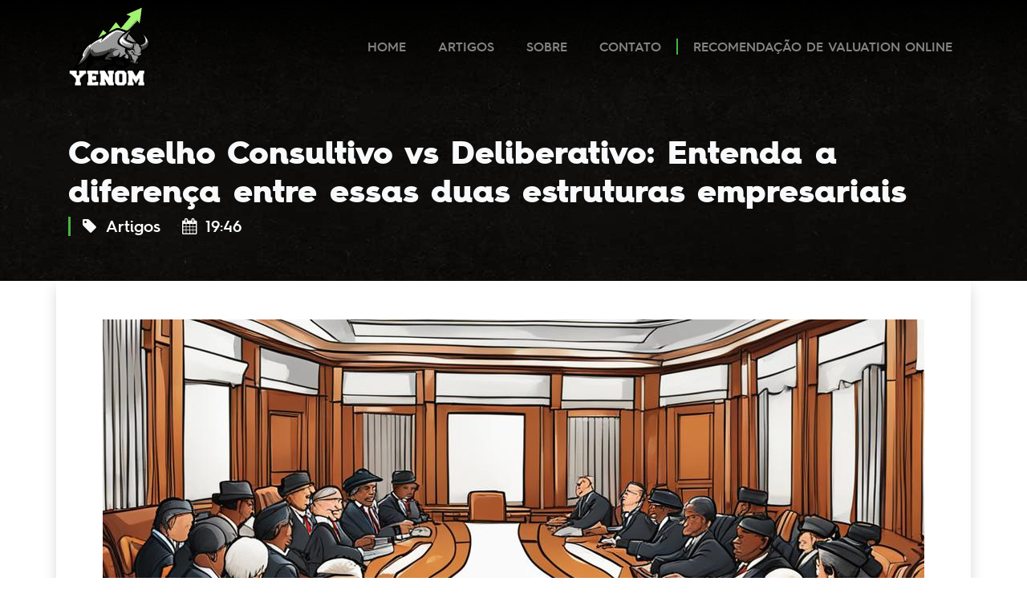

--- FILE ---
content_type: text/html; charset=UTF-8
request_url: https://yenom.com.br/conselho-consultivo-vs-deliberativo-entenda-a-diferenca-entre-essas-duas-estruturas-empresariais/
body_size: 20496
content:
<!DOCTYPE html>
<html lang="pt-BR">
<head><meta charset="UTF-8"><script>if(navigator.userAgent.match(/MSIE|Internet Explorer/i)||navigator.userAgent.match(/Trident\/7\..*?rv:11/i)){var href=document.location.href;if(!href.match(/[?&]nowprocket/)){if(href.indexOf("?")==-1){if(href.indexOf("#")==-1){document.location.href=href+"?nowprocket=1"}else{document.location.href=href.replace("#","?nowprocket=1#")}}else{if(href.indexOf("#")==-1){document.location.href=href+"&nowprocket=1"}else{document.location.href=href.replace("#","&nowprocket=1#")}}}}</script><script>class RocketLazyLoadScripts{constructor(){this.triggerEvents=["keydown","mousedown","mousemove","touchmove","touchstart","touchend","wheel"],this.userEventHandler=this._triggerListener.bind(this),this.touchStartHandler=this._onTouchStart.bind(this),this.touchMoveHandler=this._onTouchMove.bind(this),this.touchEndHandler=this._onTouchEnd.bind(this),this.clickHandler=this._onClick.bind(this),this.interceptedClicks=[],window.addEventListener("pageshow",(e=>{this.persisted=e.persisted})),window.addEventListener("DOMContentLoaded",(()=>{this._preconnect3rdParties()})),this.delayedScripts={normal:[],async:[],defer:[]},this.allJQueries=[]}_addUserInteractionListener(e){document.hidden?e._triggerListener():(this.triggerEvents.forEach((t=>window.addEventListener(t,e.userEventHandler,{passive:!0}))),window.addEventListener("touchstart",e.touchStartHandler,{passive:!0}),window.addEventListener("mousedown",e.touchStartHandler),document.addEventListener("visibilitychange",e.userEventHandler))}_removeUserInteractionListener(){this.triggerEvents.forEach((e=>window.removeEventListener(e,this.userEventHandler,{passive:!0}))),document.removeEventListener("visibilitychange",this.userEventHandler)}_onTouchStart(e){"HTML"!==e.target.tagName&&(window.addEventListener("touchend",this.touchEndHandler),window.addEventListener("mouseup",this.touchEndHandler),window.addEventListener("touchmove",this.touchMoveHandler,{passive:!0}),window.addEventListener("mousemove",this.touchMoveHandler),e.target.addEventListener("click",this.clickHandler),this._renameDOMAttribute(e.target,"onclick","rocket-onclick"))}_onTouchMove(e){window.removeEventListener("touchend",this.touchEndHandler),window.removeEventListener("mouseup",this.touchEndHandler),window.removeEventListener("touchmove",this.touchMoveHandler,{passive:!0}),window.removeEventListener("mousemove",this.touchMoveHandler),e.target.removeEventListener("click",this.clickHandler),this._renameDOMAttribute(e.target,"rocket-onclick","onclick")}_onTouchEnd(e){window.removeEventListener("touchend",this.touchEndHandler),window.removeEventListener("mouseup",this.touchEndHandler),window.removeEventListener("touchmove",this.touchMoveHandler,{passive:!0}),window.removeEventListener("mousemove",this.touchMoveHandler)}_onClick(e){e.target.removeEventListener("click",this.clickHandler),this._renameDOMAttribute(e.target,"rocket-onclick","onclick"),this.interceptedClicks.push(e),e.preventDefault(),e.stopPropagation(),e.stopImmediatePropagation()}_replayClicks(){window.removeEventListener("touchstart",this.touchStartHandler,{passive:!0}),window.removeEventListener("mousedown",this.touchStartHandler),this.interceptedClicks.forEach((e=>{e.target.dispatchEvent(new MouseEvent("click",{view:e.view,bubbles:!0,cancelable:!0}))}))}_renameDOMAttribute(e,t,n){e.hasAttribute&&e.hasAttribute(t)&&(event.target.setAttribute(n,event.target.getAttribute(t)),event.target.removeAttribute(t))}_triggerListener(){this._removeUserInteractionListener(this),"loading"===document.readyState?document.addEventListener("DOMContentLoaded",this._loadEverythingNow.bind(this)):this._loadEverythingNow()}_preconnect3rdParties(){let e=[];document.querySelectorAll("script[type=rocketlazyloadscript]").forEach((t=>{if(t.hasAttribute("src")){const n=new URL(t.src).origin;n!==location.origin&&e.push({src:n,crossOrigin:t.crossOrigin||"module"===t.getAttribute("data-rocket-type")})}})),e=[...new Map(e.map((e=>[JSON.stringify(e),e]))).values()],this._batchInjectResourceHints(e,"preconnect")}async _loadEverythingNow(){this.lastBreath=Date.now(),this._delayEventListeners(),this._delayJQueryReady(this),this._handleDocumentWrite(),this._registerAllDelayedScripts(),this._preloadAllScripts(),await this._loadScriptsFromList(this.delayedScripts.normal),await this._loadScriptsFromList(this.delayedScripts.defer),await this._loadScriptsFromList(this.delayedScripts.async);try{await this._triggerDOMContentLoaded(),await this._triggerWindowLoad()}catch(e){}window.dispatchEvent(new Event("rocket-allScriptsLoaded")),this._replayClicks()}_registerAllDelayedScripts(){document.querySelectorAll("script[type=rocketlazyloadscript]").forEach((e=>{e.hasAttribute("src")?e.hasAttribute("async")&&!1!==e.async?this.delayedScripts.async.push(e):e.hasAttribute("defer")&&!1!==e.defer||"module"===e.getAttribute("data-rocket-type")?this.delayedScripts.defer.push(e):this.delayedScripts.normal.push(e):this.delayedScripts.normal.push(e)}))}async _transformScript(e){return await this._littleBreath(),new Promise((t=>{const n=document.createElement("script");[...e.attributes].forEach((e=>{let t=e.nodeName;"type"!==t&&("data-rocket-type"===t&&(t="type"),n.setAttribute(t,e.nodeValue))})),e.hasAttribute("src")?(n.addEventListener("load",t),n.addEventListener("error",t)):(n.text=e.text,t());try{e.parentNode.replaceChild(n,e)}catch(e){t()}}))}async _loadScriptsFromList(e){const t=e.shift();return t?(await this._transformScript(t),this._loadScriptsFromList(e)):Promise.resolve()}_preloadAllScripts(){this._batchInjectResourceHints([...this.delayedScripts.normal,...this.delayedScripts.defer,...this.delayedScripts.async],"preload")}_batchInjectResourceHints(e,t){var n=document.createDocumentFragment();e.forEach((e=>{if(e.src){const i=document.createElement("link");i.href=e.src,i.rel=t,"preconnect"!==t&&(i.as="script"),e.getAttribute&&"module"===e.getAttribute("data-rocket-type")&&(i.crossOrigin=!0),e.crossOrigin&&(i.crossOrigin=e.crossOrigin),n.appendChild(i)}})),document.head.appendChild(n)}_delayEventListeners(){let e={};function t(t,n){!function(t){function n(n){return e[t].eventsToRewrite.indexOf(n)>=0?"rocket-"+n:n}e[t]||(e[t]={originalFunctions:{add:t.addEventListener,remove:t.removeEventListener},eventsToRewrite:[]},t.addEventListener=function(){arguments[0]=n(arguments[0]),e[t].originalFunctions.add.apply(t,arguments)},t.removeEventListener=function(){arguments[0]=n(arguments[0]),e[t].originalFunctions.remove.apply(t,arguments)})}(t),e[t].eventsToRewrite.push(n)}function n(e,t){let n=e[t];Object.defineProperty(e,t,{get:()=>n||function(){},set(i){e["rocket"+t]=n=i}})}t(document,"DOMContentLoaded"),t(window,"DOMContentLoaded"),t(window,"load"),t(window,"pageshow"),t(document,"readystatechange"),n(document,"onreadystatechange"),n(window,"onload"),n(window,"onpageshow")}_delayJQueryReady(e){let t=window.jQuery;Object.defineProperty(window,"jQuery",{get:()=>t,set(n){if(n&&n.fn&&!e.allJQueries.includes(n)){n.fn.ready=n.fn.init.prototype.ready=function(t){e.domReadyFired?t.bind(document)(n):document.addEventListener("rocket-DOMContentLoaded",(()=>t.bind(document)(n)))};const t=n.fn.on;n.fn.on=n.fn.init.prototype.on=function(){if(this[0]===window){function e(e){return e.split(" ").map((e=>"load"===e||0===e.indexOf("load.")?"rocket-jquery-load":e)).join(" ")}"string"==typeof arguments[0]||arguments[0]instanceof String?arguments[0]=e(arguments[0]):"object"==typeof arguments[0]&&Object.keys(arguments[0]).forEach((t=>{delete Object.assign(arguments[0],{[e(t)]:arguments[0][t]})[t]}))}return t.apply(this,arguments),this},e.allJQueries.push(n)}t=n}})}async _triggerDOMContentLoaded(){this.domReadyFired=!0,await this._littleBreath(),document.dispatchEvent(new Event("rocket-DOMContentLoaded")),await this._littleBreath(),window.dispatchEvent(new Event("rocket-DOMContentLoaded")),await this._littleBreath(),document.dispatchEvent(new Event("rocket-readystatechange")),await this._littleBreath(),document.rocketonreadystatechange&&document.rocketonreadystatechange()}async _triggerWindowLoad(){await this._littleBreath(),window.dispatchEvent(new Event("rocket-load")),await this._littleBreath(),window.rocketonload&&window.rocketonload(),await this._littleBreath(),this.allJQueries.forEach((e=>e(window).trigger("rocket-jquery-load"))),await this._littleBreath();const e=new Event("rocket-pageshow");e.persisted=this.persisted,window.dispatchEvent(e),await this._littleBreath(),window.rocketonpageshow&&window.rocketonpageshow({persisted:this.persisted})}_handleDocumentWrite(){const e=new Map;document.write=document.writeln=function(t){const n=document.currentScript,i=document.createRange(),r=n.parentElement;let o=e.get(n);void 0===o&&(o=n.nextSibling,e.set(n,o));const s=document.createDocumentFragment();i.setStart(s,0),s.appendChild(i.createContextualFragment(t)),r.insertBefore(s,o)}}async _littleBreath(){Date.now()-this.lastBreath>45&&(await this._requestAnimFrame(),this.lastBreath=Date.now())}async _requestAnimFrame(){return document.hidden?new Promise((e=>setTimeout(e))):new Promise((e=>requestAnimationFrame(e)))}static run(){const e=new RocketLazyLoadScripts;e._addUserInteractionListener(e)}}RocketLazyLoadScripts.run();</script>
  
  <meta http-equiv="X-UA-Compatible" content="IE=edge">
  <meta name="viewport" content="width=device-width, initial-scale=1">
  <meta name='robots' content='index, follow, max-image-preview:large, max-snippet:-1, max-video-preview:-1' />

	<!-- This site is optimized with the Yoast SEO Premium plugin v19.0 (Yoast SEO v22.2) - https://yoast.com/wordpress/plugins/seo/ -->
	<title>Conselho Consultivo vs Deliberativo: Entenda</title>
	<meta name="description" content="Descubra as principais diferenças entre conselho consultivo e conselho deliberativo, suas funções e características essenciais no contexto empresarial." />
	<link rel="canonical" href="https://yenom.com.br/conselho-consultivo-vs-deliberativo-entenda-a-diferenca-entre-essas-duas-estruturas-empresariais/" />
	<meta property="og:locale" content="pt_BR" />
	<meta property="og:type" content="article" />
	<meta property="og:title" content="Conselho Consultivo vs Deliberativo: Entenda a diferença entre essas duas estruturas empresariais" />
	<meta property="og:description" content="Descubra as principais diferenças entre conselho consultivo e conselho deliberativo, suas funções e características essenciais no contexto empresarial." />
	<meta property="og:url" content="https://yenom.com.br/conselho-consultivo-vs-deliberativo-entenda-a-diferenca-entre-essas-duas-estruturas-empresariais/" />
	<meta property="og:site_name" content="Yenom - Avaliação de Empresas" />
	<meta property="article:published_time" content="2023-12-21T22:46:09+00:00" />
	<meta property="article:modified_time" content="2023-12-27T02:24:59+00:00" />
	<meta property="og:image" content="https://yenom.com.br/wp-content/uploads/2023/12/diferenca-entre-conselho-consultivo-e-conselho-deliberativo.jpg" />
	<meta property="og:image:width" content="1024" />
	<meta property="og:image:height" content="640" />
	<meta property="og:image:type" content="image/jpeg" />
	<meta name="author" content="admin" />
	<meta name="twitter:card" content="summary_large_image" />
	<meta name="twitter:label1" content="Escrito por" />
	<meta name="twitter:data1" content="admin" />
	<meta name="twitter:label2" content="Est. tempo de leitura" />
	<meta name="twitter:data2" content="8 minutos" />
	<script type="application/ld+json" class="yoast-schema-graph">{"@context":"https://schema.org","@graph":[{"@type":"Article","@id":"https://yenom.com.br/conselho-consultivo-vs-deliberativo-entenda-a-diferenca-entre-essas-duas-estruturas-empresariais/#article","isPartOf":{"@id":"https://yenom.com.br/conselho-consultivo-vs-deliberativo-entenda-a-diferenca-entre-essas-duas-estruturas-empresariais/"},"author":{"name":"admin","@id":"https://yenom.com.br/#/schema/person/e5fb4945068bb16d547e77bdc7442dfb"},"headline":"Conselho Consultivo vs Deliberativo: Entenda a diferença entre essas duas estruturas empresariais","datePublished":"2023-12-21T22:46:09+00:00","dateModified":"2023-12-27T02:24:59+00:00","mainEntityOfPage":{"@id":"https://yenom.com.br/conselho-consultivo-vs-deliberativo-entenda-a-diferenca-entre-essas-duas-estruturas-empresariais/"},"wordCount":1479,"publisher":{"@id":"https://yenom.com.br/#/schema/person/0429c8d5ad4bbaab1c3211da6caba57c"},"image":{"@id":"https://yenom.com.br/conselho-consultivo-vs-deliberativo-entenda-a-diferenca-entre-essas-duas-estruturas-empresariais/#primaryimage"},"thumbnailUrl":"https://yenom.com.br/wp-content/uploads/2023/12/diferenca-entre-conselho-consultivo-e-conselho-deliberativo.jpg","articleSection":["Artigos"],"inLanguage":"pt-BR"},{"@type":"WebPage","@id":"https://yenom.com.br/conselho-consultivo-vs-deliberativo-entenda-a-diferenca-entre-essas-duas-estruturas-empresariais/","url":"https://yenom.com.br/conselho-consultivo-vs-deliberativo-entenda-a-diferenca-entre-essas-duas-estruturas-empresariais/","name":"Conselho Consultivo vs Deliberativo: Entenda","isPartOf":{"@id":"https://yenom.com.br/#website"},"primaryImageOfPage":{"@id":"https://yenom.com.br/conselho-consultivo-vs-deliberativo-entenda-a-diferenca-entre-essas-duas-estruturas-empresariais/#primaryimage"},"image":{"@id":"https://yenom.com.br/conselho-consultivo-vs-deliberativo-entenda-a-diferenca-entre-essas-duas-estruturas-empresariais/#primaryimage"},"thumbnailUrl":"https://yenom.com.br/wp-content/uploads/2023/12/diferenca-entre-conselho-consultivo-e-conselho-deliberativo.jpg","datePublished":"2023-12-21T22:46:09+00:00","dateModified":"2023-12-27T02:24:59+00:00","description":"Descubra as principais diferenças entre conselho consultivo e conselho deliberativo, suas funções e características essenciais no contexto empresarial.","breadcrumb":{"@id":"https://yenom.com.br/conselho-consultivo-vs-deliberativo-entenda-a-diferenca-entre-essas-duas-estruturas-empresariais/#breadcrumb"},"inLanguage":"pt-BR","potentialAction":[{"@type":"ReadAction","target":["https://yenom.com.br/conselho-consultivo-vs-deliberativo-entenda-a-diferenca-entre-essas-duas-estruturas-empresariais/"]}]},{"@type":"ImageObject","inLanguage":"pt-BR","@id":"https://yenom.com.br/conselho-consultivo-vs-deliberativo-entenda-a-diferenca-entre-essas-duas-estruturas-empresariais/#primaryimage","url":"https://yenom.com.br/wp-content/uploads/2023/12/diferenca-entre-conselho-consultivo-e-conselho-deliberativo.jpg","contentUrl":"https://yenom.com.br/wp-content/uploads/2023/12/diferenca-entre-conselho-consultivo-e-conselho-deliberativo.jpg","width":1024,"height":640,"caption":"diferenca entre conselho consultivo e conselho deliberativo"},{"@type":"BreadcrumbList","@id":"https://yenom.com.br/conselho-consultivo-vs-deliberativo-entenda-a-diferenca-entre-essas-duas-estruturas-empresariais/#breadcrumb","itemListElement":[{"@type":"ListItem","position":1,"name":"Início","item":"https://yenom.com.br/"},{"@type":"ListItem","position":2,"name":"Artigos","item":"https://yenom.com.br/artigos/"},{"@type":"ListItem","position":3,"name":"Conselho Consultivo vs Deliberativo: Entenda a diferença entre essas duas estruturas empresariais"}]},{"@type":"WebSite","@id":"https://yenom.com.br/#website","url":"https://yenom.com.br/","name":"Yenom - Avaliação de Empresas","description":"","publisher":{"@id":"https://yenom.com.br/#/schema/person/0429c8d5ad4bbaab1c3211da6caba57c"},"potentialAction":[{"@type":"SearchAction","target":{"@type":"EntryPoint","urlTemplate":"https://yenom.com.br/?s={search_term_string}"},"query-input":"required name=search_term_string"}],"inLanguage":"pt-BR"},{"@type":["Person","Organization"],"@id":"https://yenom.com.br/#/schema/person/0429c8d5ad4bbaab1c3211da6caba57c","name":"Paulo Eduardo","image":{"@type":"ImageObject","inLanguage":"pt-BR","@id":"https://yenom.com.br/#/schema/person/image/","url":"https://yenom.com.br/wp-content/uploads/2020/05/Yenom-Logo-Transparent.png","contentUrl":"https://yenom.com.br/wp-content/uploads/2020/05/Yenom-Logo-Transparent.png","width":102,"height":100,"caption":"Paulo Eduardo"},"logo":{"@id":"https://yenom.com.br/#/schema/person/image/"},"description":"Paulo Eduardo é especialista em valuation de empresas e marcas. Fundou a Yenom Avaliação Empresarial, onde atuou até 2021. Também fundou a Valutech, uma plataforma online de valuation de PMEs, onde atua até hoje.","sameAs":["https://valutech.io/","https://www.linkedin.com/in/edupa/"]},{"@type":"Person","@id":"https://yenom.com.br/#/schema/person/e5fb4945068bb16d547e77bdc7442dfb","name":"admin","image":{"@type":"ImageObject","inLanguage":"pt-BR","@id":"https://yenom.com.br/#/schema/person/image/","url":"https://secure.gravatar.com/avatar/14a80f00ee968ea1e5b4786d0a1cfd89?s=96&d=mm&r=g","contentUrl":"https://secure.gravatar.com/avatar/14a80f00ee968ea1e5b4786d0a1cfd89?s=96&d=mm&r=g","caption":"admin"}}]}</script>
	<!-- / Yoast SEO Premium plugin. -->


<link rel='dns-prefetch' href='//cdn.jsdelivr.net' />
<link rel='dns-prefetch' href='//stackpath.bootstrapcdn.com' />

<link rel="alternate" type="application/rss+xml" title="Feed para Yenom - Avaliação de Empresas &raquo;" href="https://yenom.com.br/feed/" />
<link rel="alternate" type="application/rss+xml" title="Feed de comentários para Yenom - Avaliação de Empresas &raquo;" href="https://yenom.com.br/comments/feed/" />
<link rel="alternate" type="application/rss+xml" title="Feed de comentários para Yenom - Avaliação de Empresas &raquo; Conselho Consultivo vs Deliberativo: Entenda a diferença entre essas duas estruturas empresariais" href="https://yenom.com.br/conselho-consultivo-vs-deliberativo-entenda-a-diferenca-entre-essas-duas-estruturas-empresariais/feed/" />
		<!-- This site uses the Google Analytics by MonsterInsights plugin v9.11.1 - Using Analytics tracking - https://www.monsterinsights.com/ -->
							<script type="rocketlazyloadscript" src="//www.googletagmanager.com/gtag/js?id=G-H1EG0PGRCG"  data-cfasync="false" data-wpfc-render="false" data-rocket-type="text/javascript" async></script>
			<script type="rocketlazyloadscript" data-cfasync="false" data-wpfc-render="false" data-rocket-type="text/javascript">
				var mi_version = '9.11.1';
				var mi_track_user = true;
				var mi_no_track_reason = '';
								var MonsterInsightsDefaultLocations = {"page_location":"https:\/\/yenom.com.br\/conselho-consultivo-vs-deliberativo-entenda-a-diferenca-entre-essas-duas-estruturas-empresariais\/"};
								if ( typeof MonsterInsightsPrivacyGuardFilter === 'function' ) {
					var MonsterInsightsLocations = (typeof MonsterInsightsExcludeQuery === 'object') ? MonsterInsightsPrivacyGuardFilter( MonsterInsightsExcludeQuery ) : MonsterInsightsPrivacyGuardFilter( MonsterInsightsDefaultLocations );
				} else {
					var MonsterInsightsLocations = (typeof MonsterInsightsExcludeQuery === 'object') ? MonsterInsightsExcludeQuery : MonsterInsightsDefaultLocations;
				}

								var disableStrs = [
										'ga-disable-G-H1EG0PGRCG',
									];

				/* Function to detect opted out users */
				function __gtagTrackerIsOptedOut() {
					for (var index = 0; index < disableStrs.length; index++) {
						if (document.cookie.indexOf(disableStrs[index] + '=true') > -1) {
							return true;
						}
					}

					return false;
				}

				/* Disable tracking if the opt-out cookie exists. */
				if (__gtagTrackerIsOptedOut()) {
					for (var index = 0; index < disableStrs.length; index++) {
						window[disableStrs[index]] = true;
					}
				}

				/* Opt-out function */
				function __gtagTrackerOptout() {
					for (var index = 0; index < disableStrs.length; index++) {
						document.cookie = disableStrs[index] + '=true; expires=Thu, 31 Dec 2099 23:59:59 UTC; path=/';
						window[disableStrs[index]] = true;
					}
				}

				if ('undefined' === typeof gaOptout) {
					function gaOptout() {
						__gtagTrackerOptout();
					}
				}
								window.dataLayer = window.dataLayer || [];

				window.MonsterInsightsDualTracker = {
					helpers: {},
					trackers: {},
				};
				if (mi_track_user) {
					function __gtagDataLayer() {
						dataLayer.push(arguments);
					}

					function __gtagTracker(type, name, parameters) {
						if (!parameters) {
							parameters = {};
						}

						if (parameters.send_to) {
							__gtagDataLayer.apply(null, arguments);
							return;
						}

						if (type === 'event') {
														parameters.send_to = monsterinsights_frontend.v4_id;
							var hookName = name;
							if (typeof parameters['event_category'] !== 'undefined') {
								hookName = parameters['event_category'] + ':' + name;
							}

							if (typeof MonsterInsightsDualTracker.trackers[hookName] !== 'undefined') {
								MonsterInsightsDualTracker.trackers[hookName](parameters);
							} else {
								__gtagDataLayer('event', name, parameters);
							}
							
						} else {
							__gtagDataLayer.apply(null, arguments);
						}
					}

					__gtagTracker('js', new Date());
					__gtagTracker('set', {
						'developer_id.dZGIzZG': true,
											});
					if ( MonsterInsightsLocations.page_location ) {
						__gtagTracker('set', MonsterInsightsLocations);
					}
										__gtagTracker('config', 'G-H1EG0PGRCG', {"forceSSL":"true","link_attribution":"true"} );
										window.gtag = __gtagTracker;										(function () {
						/* https://developers.google.com/analytics/devguides/collection/analyticsjs/ */
						/* ga and __gaTracker compatibility shim. */
						var noopfn = function () {
							return null;
						};
						var newtracker = function () {
							return new Tracker();
						};
						var Tracker = function () {
							return null;
						};
						var p = Tracker.prototype;
						p.get = noopfn;
						p.set = noopfn;
						p.send = function () {
							var args = Array.prototype.slice.call(arguments);
							args.unshift('send');
							__gaTracker.apply(null, args);
						};
						var __gaTracker = function () {
							var len = arguments.length;
							if (len === 0) {
								return;
							}
							var f = arguments[len - 1];
							if (typeof f !== 'object' || f === null || typeof f.hitCallback !== 'function') {
								if ('send' === arguments[0]) {
									var hitConverted, hitObject = false, action;
									if ('event' === arguments[1]) {
										if ('undefined' !== typeof arguments[3]) {
											hitObject = {
												'eventAction': arguments[3],
												'eventCategory': arguments[2],
												'eventLabel': arguments[4],
												'value': arguments[5] ? arguments[5] : 1,
											}
										}
									}
									if ('pageview' === arguments[1]) {
										if ('undefined' !== typeof arguments[2]) {
											hitObject = {
												'eventAction': 'page_view',
												'page_path': arguments[2],
											}
										}
									}
									if (typeof arguments[2] === 'object') {
										hitObject = arguments[2];
									}
									if (typeof arguments[5] === 'object') {
										Object.assign(hitObject, arguments[5]);
									}
									if ('undefined' !== typeof arguments[1].hitType) {
										hitObject = arguments[1];
										if ('pageview' === hitObject.hitType) {
											hitObject.eventAction = 'page_view';
										}
									}
									if (hitObject) {
										action = 'timing' === arguments[1].hitType ? 'timing_complete' : hitObject.eventAction;
										hitConverted = mapArgs(hitObject);
										__gtagTracker('event', action, hitConverted);
									}
								}
								return;
							}

							function mapArgs(args) {
								var arg, hit = {};
								var gaMap = {
									'eventCategory': 'event_category',
									'eventAction': 'event_action',
									'eventLabel': 'event_label',
									'eventValue': 'event_value',
									'nonInteraction': 'non_interaction',
									'timingCategory': 'event_category',
									'timingVar': 'name',
									'timingValue': 'value',
									'timingLabel': 'event_label',
									'page': 'page_path',
									'location': 'page_location',
									'title': 'page_title',
									'referrer' : 'page_referrer',
								};
								for (arg in args) {
																		if (!(!args.hasOwnProperty(arg) || !gaMap.hasOwnProperty(arg))) {
										hit[gaMap[arg]] = args[arg];
									} else {
										hit[arg] = args[arg];
									}
								}
								return hit;
							}

							try {
								f.hitCallback();
							} catch (ex) {
							}
						};
						__gaTracker.create = newtracker;
						__gaTracker.getByName = newtracker;
						__gaTracker.getAll = function () {
							return [];
						};
						__gaTracker.remove = noopfn;
						__gaTracker.loaded = true;
						window['__gaTracker'] = __gaTracker;
					})();
									} else {
										console.log("");
					(function () {
						function __gtagTracker() {
							return null;
						}

						window['__gtagTracker'] = __gtagTracker;
						window['gtag'] = __gtagTracker;
					})();
									}
			</script>
							<!-- / Google Analytics by MonsterInsights -->
		<link rel='stylesheet' id='wp-block-library-css' href='https://yenom.com.br/wp-includes/css/dist/block-library/style.min.css?ver=6.4.7' type='text/css' media='all' />
<style id='classic-theme-styles-inline-css' type='text/css'>
/*! This file is auto-generated */
.wp-block-button__link{color:#fff;background-color:#32373c;border-radius:9999px;box-shadow:none;text-decoration:none;padding:calc(.667em + 2px) calc(1.333em + 2px);font-size:1.125em}.wp-block-file__button{background:#32373c;color:#fff;text-decoration:none}
</style>
<style id='global-styles-inline-css' type='text/css'>
body{--wp--preset--color--black: #000000;--wp--preset--color--cyan-bluish-gray: #abb8c3;--wp--preset--color--white: #ffffff;--wp--preset--color--pale-pink: #f78da7;--wp--preset--color--vivid-red: #cf2e2e;--wp--preset--color--luminous-vivid-orange: #ff6900;--wp--preset--color--luminous-vivid-amber: #fcb900;--wp--preset--color--light-green-cyan: #7bdcb5;--wp--preset--color--vivid-green-cyan: #00d084;--wp--preset--color--pale-cyan-blue: #8ed1fc;--wp--preset--color--vivid-cyan-blue: #0693e3;--wp--preset--color--vivid-purple: #9b51e0;--wp--preset--gradient--vivid-cyan-blue-to-vivid-purple: linear-gradient(135deg,rgba(6,147,227,1) 0%,rgb(155,81,224) 100%);--wp--preset--gradient--light-green-cyan-to-vivid-green-cyan: linear-gradient(135deg,rgb(122,220,180) 0%,rgb(0,208,130) 100%);--wp--preset--gradient--luminous-vivid-amber-to-luminous-vivid-orange: linear-gradient(135deg,rgba(252,185,0,1) 0%,rgba(255,105,0,1) 100%);--wp--preset--gradient--luminous-vivid-orange-to-vivid-red: linear-gradient(135deg,rgba(255,105,0,1) 0%,rgb(207,46,46) 100%);--wp--preset--gradient--very-light-gray-to-cyan-bluish-gray: linear-gradient(135deg,rgb(238,238,238) 0%,rgb(169,184,195) 100%);--wp--preset--gradient--cool-to-warm-spectrum: linear-gradient(135deg,rgb(74,234,220) 0%,rgb(151,120,209) 20%,rgb(207,42,186) 40%,rgb(238,44,130) 60%,rgb(251,105,98) 80%,rgb(254,248,76) 100%);--wp--preset--gradient--blush-light-purple: linear-gradient(135deg,rgb(255,206,236) 0%,rgb(152,150,240) 100%);--wp--preset--gradient--blush-bordeaux: linear-gradient(135deg,rgb(254,205,165) 0%,rgb(254,45,45) 50%,rgb(107,0,62) 100%);--wp--preset--gradient--luminous-dusk: linear-gradient(135deg,rgb(255,203,112) 0%,rgb(199,81,192) 50%,rgb(65,88,208) 100%);--wp--preset--gradient--pale-ocean: linear-gradient(135deg,rgb(255,245,203) 0%,rgb(182,227,212) 50%,rgb(51,167,181) 100%);--wp--preset--gradient--electric-grass: linear-gradient(135deg,rgb(202,248,128) 0%,rgb(113,206,126) 100%);--wp--preset--gradient--midnight: linear-gradient(135deg,rgb(2,3,129) 0%,rgb(40,116,252) 100%);--wp--preset--font-size--small: 13px;--wp--preset--font-size--medium: 20px;--wp--preset--font-size--large: 36px;--wp--preset--font-size--x-large: 42px;--wp--preset--spacing--20: 0.44rem;--wp--preset--spacing--30: 0.67rem;--wp--preset--spacing--40: 1rem;--wp--preset--spacing--50: 1.5rem;--wp--preset--spacing--60: 2.25rem;--wp--preset--spacing--70: 3.38rem;--wp--preset--spacing--80: 5.06rem;--wp--preset--shadow--natural: 6px 6px 9px rgba(0, 0, 0, 0.2);--wp--preset--shadow--deep: 12px 12px 50px rgba(0, 0, 0, 0.4);--wp--preset--shadow--sharp: 6px 6px 0px rgba(0, 0, 0, 0.2);--wp--preset--shadow--outlined: 6px 6px 0px -3px rgba(255, 255, 255, 1), 6px 6px rgba(0, 0, 0, 1);--wp--preset--shadow--crisp: 6px 6px 0px rgba(0, 0, 0, 1);}:where(.is-layout-flex){gap: 0.5em;}:where(.is-layout-grid){gap: 0.5em;}body .is-layout-flow > .alignleft{float: left;margin-inline-start: 0;margin-inline-end: 2em;}body .is-layout-flow > .alignright{float: right;margin-inline-start: 2em;margin-inline-end: 0;}body .is-layout-flow > .aligncenter{margin-left: auto !important;margin-right: auto !important;}body .is-layout-constrained > .alignleft{float: left;margin-inline-start: 0;margin-inline-end: 2em;}body .is-layout-constrained > .alignright{float: right;margin-inline-start: 2em;margin-inline-end: 0;}body .is-layout-constrained > .aligncenter{margin-left: auto !important;margin-right: auto !important;}body .is-layout-constrained > :where(:not(.alignleft):not(.alignright):not(.alignfull)){max-width: var(--wp--style--global--content-size);margin-left: auto !important;margin-right: auto !important;}body .is-layout-constrained > .alignwide{max-width: var(--wp--style--global--wide-size);}body .is-layout-flex{display: flex;}body .is-layout-flex{flex-wrap: wrap;align-items: center;}body .is-layout-flex > *{margin: 0;}body .is-layout-grid{display: grid;}body .is-layout-grid > *{margin: 0;}:where(.wp-block-columns.is-layout-flex){gap: 2em;}:where(.wp-block-columns.is-layout-grid){gap: 2em;}:where(.wp-block-post-template.is-layout-flex){gap: 1.25em;}:where(.wp-block-post-template.is-layout-grid){gap: 1.25em;}.has-black-color{color: var(--wp--preset--color--black) !important;}.has-cyan-bluish-gray-color{color: var(--wp--preset--color--cyan-bluish-gray) !important;}.has-white-color{color: var(--wp--preset--color--white) !important;}.has-pale-pink-color{color: var(--wp--preset--color--pale-pink) !important;}.has-vivid-red-color{color: var(--wp--preset--color--vivid-red) !important;}.has-luminous-vivid-orange-color{color: var(--wp--preset--color--luminous-vivid-orange) !important;}.has-luminous-vivid-amber-color{color: var(--wp--preset--color--luminous-vivid-amber) !important;}.has-light-green-cyan-color{color: var(--wp--preset--color--light-green-cyan) !important;}.has-vivid-green-cyan-color{color: var(--wp--preset--color--vivid-green-cyan) !important;}.has-pale-cyan-blue-color{color: var(--wp--preset--color--pale-cyan-blue) !important;}.has-vivid-cyan-blue-color{color: var(--wp--preset--color--vivid-cyan-blue) !important;}.has-vivid-purple-color{color: var(--wp--preset--color--vivid-purple) !important;}.has-black-background-color{background-color: var(--wp--preset--color--black) !important;}.has-cyan-bluish-gray-background-color{background-color: var(--wp--preset--color--cyan-bluish-gray) !important;}.has-white-background-color{background-color: var(--wp--preset--color--white) !important;}.has-pale-pink-background-color{background-color: var(--wp--preset--color--pale-pink) !important;}.has-vivid-red-background-color{background-color: var(--wp--preset--color--vivid-red) !important;}.has-luminous-vivid-orange-background-color{background-color: var(--wp--preset--color--luminous-vivid-orange) !important;}.has-luminous-vivid-amber-background-color{background-color: var(--wp--preset--color--luminous-vivid-amber) !important;}.has-light-green-cyan-background-color{background-color: var(--wp--preset--color--light-green-cyan) !important;}.has-vivid-green-cyan-background-color{background-color: var(--wp--preset--color--vivid-green-cyan) !important;}.has-pale-cyan-blue-background-color{background-color: var(--wp--preset--color--pale-cyan-blue) !important;}.has-vivid-cyan-blue-background-color{background-color: var(--wp--preset--color--vivid-cyan-blue) !important;}.has-vivid-purple-background-color{background-color: var(--wp--preset--color--vivid-purple) !important;}.has-black-border-color{border-color: var(--wp--preset--color--black) !important;}.has-cyan-bluish-gray-border-color{border-color: var(--wp--preset--color--cyan-bluish-gray) !important;}.has-white-border-color{border-color: var(--wp--preset--color--white) !important;}.has-pale-pink-border-color{border-color: var(--wp--preset--color--pale-pink) !important;}.has-vivid-red-border-color{border-color: var(--wp--preset--color--vivid-red) !important;}.has-luminous-vivid-orange-border-color{border-color: var(--wp--preset--color--luminous-vivid-orange) !important;}.has-luminous-vivid-amber-border-color{border-color: var(--wp--preset--color--luminous-vivid-amber) !important;}.has-light-green-cyan-border-color{border-color: var(--wp--preset--color--light-green-cyan) !important;}.has-vivid-green-cyan-border-color{border-color: var(--wp--preset--color--vivid-green-cyan) !important;}.has-pale-cyan-blue-border-color{border-color: var(--wp--preset--color--pale-cyan-blue) !important;}.has-vivid-cyan-blue-border-color{border-color: var(--wp--preset--color--vivid-cyan-blue) !important;}.has-vivid-purple-border-color{border-color: var(--wp--preset--color--vivid-purple) !important;}.has-vivid-cyan-blue-to-vivid-purple-gradient-background{background: var(--wp--preset--gradient--vivid-cyan-blue-to-vivid-purple) !important;}.has-light-green-cyan-to-vivid-green-cyan-gradient-background{background: var(--wp--preset--gradient--light-green-cyan-to-vivid-green-cyan) !important;}.has-luminous-vivid-amber-to-luminous-vivid-orange-gradient-background{background: var(--wp--preset--gradient--luminous-vivid-amber-to-luminous-vivid-orange) !important;}.has-luminous-vivid-orange-to-vivid-red-gradient-background{background: var(--wp--preset--gradient--luminous-vivid-orange-to-vivid-red) !important;}.has-very-light-gray-to-cyan-bluish-gray-gradient-background{background: var(--wp--preset--gradient--very-light-gray-to-cyan-bluish-gray) !important;}.has-cool-to-warm-spectrum-gradient-background{background: var(--wp--preset--gradient--cool-to-warm-spectrum) !important;}.has-blush-light-purple-gradient-background{background: var(--wp--preset--gradient--blush-light-purple) !important;}.has-blush-bordeaux-gradient-background{background: var(--wp--preset--gradient--blush-bordeaux) !important;}.has-luminous-dusk-gradient-background{background: var(--wp--preset--gradient--luminous-dusk) !important;}.has-pale-ocean-gradient-background{background: var(--wp--preset--gradient--pale-ocean) !important;}.has-electric-grass-gradient-background{background: var(--wp--preset--gradient--electric-grass) !important;}.has-midnight-gradient-background{background: var(--wp--preset--gradient--midnight) !important;}.has-small-font-size{font-size: var(--wp--preset--font-size--small) !important;}.has-medium-font-size{font-size: var(--wp--preset--font-size--medium) !important;}.has-large-font-size{font-size: var(--wp--preset--font-size--large) !important;}.has-x-large-font-size{font-size: var(--wp--preset--font-size--x-large) !important;}
.wp-block-navigation a:where(:not(.wp-element-button)){color: inherit;}
:where(.wp-block-post-template.is-layout-flex){gap: 1.25em;}:where(.wp-block-post-template.is-layout-grid){gap: 1.25em;}
:where(.wp-block-columns.is-layout-flex){gap: 2em;}:where(.wp-block-columns.is-layout-grid){gap: 2em;}
.wp-block-pullquote{font-size: 1.5em;line-height: 1.6;}
</style>
<link data-minify="1" rel='stylesheet' id='dashicons-css' href='https://yenom.com.br/wp-content/cache/min/1/wp-includes/css/dashicons.min.css?ver=1703017064' type='text/css' media='all' />
<link rel='stylesheet' id='post-views-counter-frontend-css' href='https://yenom.com.br/wp-content/plugins/post-views-counter/css/frontend.min.css?ver=1.4.4' type='text/css' media='all' />
<link rel='stylesheet' id='ez-toc-css' href='https://yenom.com.br/wp-content/plugins/easy-table-of-contents/assets/css/screen.min.css?ver=2.0.63' type='text/css' media='all' />
<style id='ez-toc-inline-css' type='text/css'>
div#ez-toc-container .ez-toc-title {font-size: 120%;}div#ez-toc-container .ez-toc-title {font-weight: 500;}div#ez-toc-container ul li {font-size: 95%;}div#ez-toc-container ul li {font-weight: 500;}div#ez-toc-container nav ul ul li {font-size: 90%;}
.ez-toc-container-direction {direction: ltr;}.ez-toc-counter ul{counter-reset: item ;}.ez-toc-counter nav ul li a::before {content: counters(item, ".", decimal) ". ";display: inline-block;counter-increment: item;flex-grow: 0;flex-shrink: 0;margin-right: .2em; float: left; }.ez-toc-widget-direction {direction: ltr;}.ez-toc-widget-container ul{counter-reset: item ;}.ez-toc-widget-container nav ul li a::before {content: counters(item, ".", decimal) ". ";display: inline-block;counter-increment: item;flex-grow: 0;flex-shrink: 0;margin-right: .2em; float: left; }
</style>
<link data-minify="1" rel='stylesheet' id='awesome-css' href='https://yenom.com.br/wp-content/cache/min/1/font-awesome/4.7.0/css/font-awesome.min.css?ver=1703017064' type='text/css' media='all' />
<link data-minify="1" rel='stylesheet' id='bs4c-css' href='https://yenom.com.br/wp-content/cache/min/1/bootstrap/4.4.1/css/bootstrap.min.css?ver=1703017064' type='text/css' media='all' />
<link data-minify="1" rel='stylesheet' id='yenom-css-css' href='https://yenom.com.br/wp-content/cache/min/1/wp-content/themes/yenom/style.css?ver=1703017064' type='text/css' media='all' />
<script type="rocketlazyloadscript" data-rocket-type="text/javascript" src="https://yenom.com.br/wp-content/plugins/google-analytics-for-wordpress/assets/js/frontend-gtag.min.js?ver=9.11.1" id="monsterinsights-frontend-script-js" async="async" data-wp-strategy="async"></script>
<script data-cfasync="false" data-wpfc-render="false" type="text/javascript" id='monsterinsights-frontend-script-js-extra'>/* <![CDATA[ */
var monsterinsights_frontend = {"js_events_tracking":"true","download_extensions":"doc,pdf,ppt,zip,xls,docx,pptx,xlsx","inbound_paths":"[{\"path\":\"\\\/go\\\/\",\"label\":\"affiliate\"},{\"path\":\"\\\/recommend\\\/\",\"label\":\"affiliate\"}]","home_url":"https:\/\/yenom.com.br","hash_tracking":"false","v4_id":"G-H1EG0PGRCG"};/* ]]> */
</script>
<script type="rocketlazyloadscript" data-minify="1" data-rocket-type="text/javascript" src="https://yenom.com.br/wp-content/cache/min/1/npm/popper.js@1.16.0/dist/umd/popper.min.js?ver=1703017064" id="pp1-js" defer></script>
<script type="rocketlazyloadscript" data-minify="1" data-rocket-type="text/javascript" src="https://yenom.com.br/wp-content/cache/min/1/bootstrap/4.4.1/js/bootstrap.min.js?ver=1703017065" id="bs4j-js" defer></script>
<script type="rocketlazyloadscript" data-minify="1" data-rocket-type="text/javascript" src="https://yenom.com.br/wp-content/cache/min/1/gh/imakewebthings/waypoints@latest/lib/jquery.waypoints.min.js?ver=1703017065" id="jqwp4-js" defer></script>
<script type="rocketlazyloadscript" data-minify="1" data-rocket-type="text/javascript" src="https://yenom.com.br/wp-content/cache/min/1/wp-content/themes/yenom/assets/js/adicionais.js?ver=1703017065" id="yenom-js-js" defer></script>
<script type="rocketlazyloadscript" data-rocket-type="text/javascript" src="https://yenom.com.br/wp-includes/js/jquery/jquery.min.js?ver=3.7.1" id="jquery-core-js" defer></script>
<script type="rocketlazyloadscript" data-rocket-type="text/javascript" src="https://yenom.com.br/wp-includes/js/jquery/jquery-migrate.min.js?ver=3.4.1" id="jquery-migrate-js" defer></script>
<link rel="https://api.w.org/" href="https://yenom.com.br/wp-json/" /><link rel="alternate" type="application/json" href="https://yenom.com.br/wp-json/wp/v2/posts/3309" /><link rel="EditURI" type="application/rsd+xml" title="RSD" href="https://yenom.com.br/xmlrpc.php?rsd" />
<meta name="generator" content="WordPress 6.4.7" />
<link rel='shortlink' href='https://yenom.com.br/?p=3309' />
<link rel="alternate" type="application/json+oembed" href="https://yenom.com.br/wp-json/oembed/1.0/embed?url=https%3A%2F%2Fyenom.com.br%2Fconselho-consultivo-vs-deliberativo-entenda-a-diferenca-entre-essas-duas-estruturas-empresariais%2F" />
<link rel="alternate" type="text/xml+oembed" href="https://yenom.com.br/wp-json/oembed/1.0/embed?url=https%3A%2F%2Fyenom.com.br%2Fconselho-consultivo-vs-deliberativo-entenda-a-diferenca-entre-essas-duas-estruturas-empresariais%2F&#038;format=xml" />
<meta name="generator" content="Site Kit by Google 1.121.0" /><script type="rocketlazyloadscript" async src="https://pagead2.googlesyndication.com/pagead/js/adsbygoogle.js?client=ca-pub-9118974414190101"
     crossorigin="anonymous"></script>		<script>
			document.documentElement.className = document.documentElement.className.replace( 'no-js', 'js' );
		</script>
				<style>
			.no-js img.lazyload { display: none; }
			figure.wp-block-image img.lazyloading { min-width: 150px; }
							.lazyload, .lazyloading { opacity: 0; }
				.lazyloaded {
					opacity: 1;
					transition: opacity 400ms;
					transition-delay: 0ms;
				}
					</style>
		
<!-- Metatags do Google AdSense adicionado pelo Site Kit -->
<meta name="google-adsense-platform-account" content="ca-host-pub-2644536267352236">
<meta name="google-adsense-platform-domain" content="sitekit.withgoogle.com">
<!-- Fim das metatags do Google AdSense adicionado pelo Site Kit -->
<style type="text/css">.saboxplugin-wrap{-webkit-box-sizing:border-box;-moz-box-sizing:border-box;-ms-box-sizing:border-box;box-sizing:border-box;border:1px solid #eee;width:100%;clear:both;display:block;overflow:hidden;word-wrap:break-word;position:relative}.saboxplugin-wrap .saboxplugin-gravatar{float:left;padding:0 20px 20px 20px}.saboxplugin-wrap .saboxplugin-gravatar img{max-width:100px;height:auto;border-radius:0;}.saboxplugin-wrap .saboxplugin-authorname{font-size:18px;line-height:1;margin:20px 0 0 20px;display:block}.saboxplugin-wrap .saboxplugin-authorname a{text-decoration:none}.saboxplugin-wrap .saboxplugin-authorname a:focus{outline:0}.saboxplugin-wrap .saboxplugin-desc{display:block;margin:5px 20px}.saboxplugin-wrap .saboxplugin-desc a{text-decoration:underline}.saboxplugin-wrap .saboxplugin-desc p{margin:5px 0 12px}.saboxplugin-wrap .saboxplugin-web{margin:0 20px 15px;text-align:left}.saboxplugin-wrap .sab-web-position{text-align:right}.saboxplugin-wrap .saboxplugin-web a{color:#ccc;text-decoration:none}.saboxplugin-wrap .saboxplugin-socials{position:relative;display:block;background:#fcfcfc;padding:5px;border-top:1px solid #eee}.saboxplugin-wrap .saboxplugin-socials a svg{width:20px;height:20px}.saboxplugin-wrap .saboxplugin-socials a svg .st2{fill:#fff; transform-origin:center center;}.saboxplugin-wrap .saboxplugin-socials a svg .st1{fill:rgba(0,0,0,.3)}.saboxplugin-wrap .saboxplugin-socials a:hover{opacity:.8;-webkit-transition:opacity .4s;-moz-transition:opacity .4s;-o-transition:opacity .4s;transition:opacity .4s;box-shadow:none!important;-webkit-box-shadow:none!important}.saboxplugin-wrap .saboxplugin-socials .saboxplugin-icon-color{box-shadow:none;padding:0;border:0;-webkit-transition:opacity .4s;-moz-transition:opacity .4s;-o-transition:opacity .4s;transition:opacity .4s;display:inline-block;color:#fff;font-size:0;text-decoration:inherit;margin:5px;-webkit-border-radius:0;-moz-border-radius:0;-ms-border-radius:0;-o-border-radius:0;border-radius:0;overflow:hidden}.saboxplugin-wrap .saboxplugin-socials .saboxplugin-icon-grey{text-decoration:inherit;box-shadow:none;position:relative;display:-moz-inline-stack;display:inline-block;vertical-align:middle;zoom:1;margin:10px 5px;color:#444;fill:#444}.clearfix:after,.clearfix:before{content:' ';display:table;line-height:0;clear:both}.ie7 .clearfix{zoom:1}.saboxplugin-socials.sabox-colored .saboxplugin-icon-color .sab-twitch{border-color:#38245c}.saboxplugin-socials.sabox-colored .saboxplugin-icon-color .sab-addthis{border-color:#e91c00}.saboxplugin-socials.sabox-colored .saboxplugin-icon-color .sab-behance{border-color:#003eb0}.saboxplugin-socials.sabox-colored .saboxplugin-icon-color .sab-delicious{border-color:#06c}.saboxplugin-socials.sabox-colored .saboxplugin-icon-color .sab-deviantart{border-color:#036824}.saboxplugin-socials.sabox-colored .saboxplugin-icon-color .sab-digg{border-color:#00327c}.saboxplugin-socials.sabox-colored .saboxplugin-icon-color .sab-dribbble{border-color:#ba1655}.saboxplugin-socials.sabox-colored .saboxplugin-icon-color .sab-facebook{border-color:#1e2e4f}.saboxplugin-socials.sabox-colored .saboxplugin-icon-color .sab-flickr{border-color:#003576}.saboxplugin-socials.sabox-colored .saboxplugin-icon-color .sab-github{border-color:#264874}.saboxplugin-socials.sabox-colored .saboxplugin-icon-color .sab-google{border-color:#0b51c5}.saboxplugin-socials.sabox-colored .saboxplugin-icon-color .sab-googleplus{border-color:#96271a}.saboxplugin-socials.sabox-colored .saboxplugin-icon-color .sab-html5{border-color:#902e13}.saboxplugin-socials.sabox-colored .saboxplugin-icon-color .sab-instagram{border-color:#1630aa}.saboxplugin-socials.sabox-colored .saboxplugin-icon-color .sab-linkedin{border-color:#00344f}.saboxplugin-socials.sabox-colored .saboxplugin-icon-color .sab-pinterest{border-color:#5b040e}.saboxplugin-socials.sabox-colored .saboxplugin-icon-color .sab-reddit{border-color:#992900}.saboxplugin-socials.sabox-colored .saboxplugin-icon-color .sab-rss{border-color:#a43b0a}.saboxplugin-socials.sabox-colored .saboxplugin-icon-color .sab-sharethis{border-color:#5d8420}.saboxplugin-socials.sabox-colored .saboxplugin-icon-color .sab-skype{border-color:#00658a}.saboxplugin-socials.sabox-colored .saboxplugin-icon-color .sab-soundcloud{border-color:#995200}.saboxplugin-socials.sabox-colored .saboxplugin-icon-color .sab-spotify{border-color:#0f612c}.saboxplugin-socials.sabox-colored .saboxplugin-icon-color .sab-stackoverflow{border-color:#a95009}.saboxplugin-socials.sabox-colored .saboxplugin-icon-color .sab-steam{border-color:#006388}.saboxplugin-socials.sabox-colored .saboxplugin-icon-color .sab-user_email{border-color:#b84e05}.saboxplugin-socials.sabox-colored .saboxplugin-icon-color .sab-stumbleUpon{border-color:#9b280e}.saboxplugin-socials.sabox-colored .saboxplugin-icon-color .sab-tumblr{border-color:#10151b}.saboxplugin-socials.sabox-colored .saboxplugin-icon-color .sab-twitter{border-color:#0967a0}.saboxplugin-socials.sabox-colored .saboxplugin-icon-color .sab-vimeo{border-color:#0d7091}.saboxplugin-socials.sabox-colored .saboxplugin-icon-color .sab-windows{border-color:#003f71}.saboxplugin-socials.sabox-colored .saboxplugin-icon-color .sab-whatsapp{border-color:#003f71}.saboxplugin-socials.sabox-colored .saboxplugin-icon-color .sab-wordpress{border-color:#0f3647}.saboxplugin-socials.sabox-colored .saboxplugin-icon-color .sab-yahoo{border-color:#14002d}.saboxplugin-socials.sabox-colored .saboxplugin-icon-color .sab-youtube{border-color:#900}.saboxplugin-socials.sabox-colored .saboxplugin-icon-color .sab-xing{border-color:#000202}.saboxplugin-socials.sabox-colored .saboxplugin-icon-color .sab-mixcloud{border-color:#2475a0}.saboxplugin-socials.sabox-colored .saboxplugin-icon-color .sab-vk{border-color:#243549}.saboxplugin-socials.sabox-colored .saboxplugin-icon-color .sab-medium{border-color:#00452c}.saboxplugin-socials.sabox-colored .saboxplugin-icon-color .sab-quora{border-color:#420e00}.saboxplugin-socials.sabox-colored .saboxplugin-icon-color .sab-meetup{border-color:#9b181c}.saboxplugin-socials.sabox-colored .saboxplugin-icon-color .sab-goodreads{border-color:#000}.saboxplugin-socials.sabox-colored .saboxplugin-icon-color .sab-snapchat{border-color:#999700}.saboxplugin-socials.sabox-colored .saboxplugin-icon-color .sab-500px{border-color:#00557f}.saboxplugin-socials.sabox-colored .saboxplugin-icon-color .sab-mastodont{border-color:#185886}.sabox-plus-item{margin-bottom:20px}@media screen and (max-width:480px){.saboxplugin-wrap{text-align:center}.saboxplugin-wrap .saboxplugin-gravatar{float:none;padding:20px 0;text-align:center;margin:0 auto;display:block}.saboxplugin-wrap .saboxplugin-gravatar img{float:none;display:inline-block;display:-moz-inline-stack;vertical-align:middle;zoom:1}.saboxplugin-wrap .saboxplugin-desc{margin:0 10px 20px;text-align:center}.saboxplugin-wrap .saboxplugin-authorname{text-align:center;margin:10px 0 20px}}body .saboxplugin-authorname a,body .saboxplugin-authorname a:hover{box-shadow:none;-webkit-box-shadow:none}a.sab-profile-edit{font-size:16px!important;line-height:1!important}.sab-edit-settings a,a.sab-profile-edit{color:#0073aa!important;box-shadow:none!important;-webkit-box-shadow:none!important}.sab-edit-settings{margin-right:15px;position:absolute;right:0;z-index:2;bottom:10px;line-height:20px}.sab-edit-settings i{margin-left:5px}.saboxplugin-socials{line-height:1!important}.rtl .saboxplugin-wrap .saboxplugin-gravatar{float:right}.rtl .saboxplugin-wrap .saboxplugin-authorname{display:flex;align-items:center}.rtl .saboxplugin-wrap .saboxplugin-authorname .sab-profile-edit{margin-right:10px}.rtl .sab-edit-settings{right:auto;left:0}img.sab-custom-avatar{max-width:75px;}.saboxplugin-wrap {margin-top:0px; margin-bottom:0px; padding: 0px 0px }.saboxplugin-wrap .saboxplugin-authorname {font-size:18px; line-height:25px;}.saboxplugin-wrap .saboxplugin-desc p, .saboxplugin-wrap .saboxplugin-desc {font-size:14px !important; line-height:21px !important;}.saboxplugin-wrap .saboxplugin-web {font-size:14px;}.saboxplugin-wrap .saboxplugin-socials a svg {width:18px;height:18px;}</style><link rel="icon" href="https://yenom.com.br/wp-content/uploads/2019/01/cropped-yenomfavicon-1-32x32.png" sizes="32x32" />
<link rel="icon" href="https://yenom.com.br/wp-content/uploads/2019/01/cropped-yenomfavicon-1-192x192.png" sizes="192x192" />
<link rel="apple-touch-icon" href="https://yenom.com.br/wp-content/uploads/2019/01/cropped-yenomfavicon-1-180x180.png" />
<meta name="msapplication-TileImage" content="https://yenom.com.br/wp-content/uploads/2019/01/cropped-yenomfavicon-1-270x270.png" />
		<style type="text/css" id="wp-custom-css">
			.two-columns article a {
  color: white;
}		</style>
		</head>
<body class="post-template-default single single-post postid-3309 single-format-standard wp-custom-logo wp-embed-responsive sp-easy-accordion-enabled">
  <div class="blog-masthead">
    <nav class="navbar navbar-expand-md navbar-dark fixed-top">
      <div class="container">
        <a href="https://yenom.com.br/" class="custom-logo-link" rel="home"><img width="102" height="100"   alt="Yenom &#8211; Avaliação de Empresas" decoding="async" data-src="https://yenom.com.br/wp-content/uploads/2020/05/Yenom-Logo-Transparent.png" class="custom-logo lazyload" src="[data-uri]" /><noscript><img width="102" height="100"   alt="Yenom &#8211; Avaliação de Empresas" decoding="async" data-src="https://yenom.com.br/wp-content/uploads/2020/05/Yenom-Logo-Transparent.png" class="custom-logo lazyload" src="[data-uri]" /><noscript><img width="102" height="100" src="https://yenom.com.br/wp-content/uploads/2020/05/Yenom-Logo-Transparent.png" class="custom-logo" alt="Yenom &#8211; Avaliação de Empresas" decoding="async" /></noscript></noscript></a>        <button class="navbar-toggler border-0 p-0" type="button" data-toggle="collapse" data-target="#menu" aria-controls="menu" aria-expanded="false" aria-label="Toggle navigation">
          <span class="navbar-toggler-icon"></span>
        </button>
        <div id="menu" class="collapse navbar-collapse"><ul id="menu-top-menu" class="navbar-nav ml-auto"><li id="menu-item-2523" class="menu-item menu-item-type-post_type menu-item-object-page menu-item-home menu-item-2523 nav-item ml-md-4 text-uppercase text-right text-md-center semibold pr-1 pr-md-0 "><a href="https://yenom.com.br/" class="nav-link">Home</a></li>
<li id="menu-item-1472" class="menu-item menu-item-type-post_type menu-item-object-page current_page_parent menu-item-1472 nav-item ml-md-4 text-uppercase text-right text-md-center semibold pr-1 pr-md-0 "><a href="https://yenom.com.br/artigos/" class="nav-link">Artigos</a></li>
<li id="menu-item-1469" class="menu-item menu-item-type-post_type menu-item-object-page menu-item-1469 nav-item ml-md-4 text-uppercase text-right text-md-center semibold pr-1 pr-md-0 "><a href="https://yenom.com.br/sobre/" class="nav-link">Sobre</a></li>
<li id="menu-item-1471" class="menu-item menu-item-type-post_type menu-item-object-page menu-item-1471 nav-item ml-md-4 text-uppercase text-right text-md-center semibold pr-1 pr-md-0 "><a href="https://yenom.com.br/contato/" class="nav-link">Contato</a></li>
<li id="menu-item-2524" class="menu-item menu-item-type-custom menu-item-object-custom menu-item-2524 nav-item ml-md-4 text-uppercase text-right text-md-center semibold pr-1 pr-md-0 "><a target="_blank" href="https://valutech.io" class="nav-link">Recomendação de Valuation Online</a></li>
</ul></div>      </div>
    </nav>
  </div>

<div id="img-artigo" class="w-100 featured position-relative overflow-hidden py-5 py-md-0" style="background-image:url('https://yenom.com.br/wp-content/uploads/2020/05/bg-artigos.jpg')">
  <div class="container">
    <div class="row align-items-center align-items-md-end pt-5 py-md-0">
      <div class="col-12 text-md-left text-light text-center">

                  <h1 class="black span-feature">Conselho Consultivo vs Deliberativo: Entenda a diferença entre essas duas estruturas empresariais</h1>
        
        <h5 class="semibold left-bar mt-5 mt-md-0 fixed-post">

                      <span class="post-categories px-md-2 d-block d-md-inline-block"><i class="fa fa-fw fa-tag"></i> <a href="https://yenom.com.br/category/artigos/" rel="category tag">Artigos</a></span>
          
                      <span class="post-date px-md-2 d-block my-3 my-md-0 d-md-inline-block"> <i class="fa fa-fw fa-calendar"></i> 19:46</span>
          
          
        </h5>

        <div class="py-md-4"></div>
      </div>
    </div>
  </div>
</div>
<!-- Page Content -->
<div class="main-content">

	<!-- Main Container -->
	<div class="main-container container">
		<div class="row">
			<div class="col-12 shadow">
				<article id="post-3309" class="post-3309 post type-post status-publish format-standard has-post-thumbnail hentry category-artigos">

	

	<div class="post-media my-4 my-md-5 mx-auto text-center">
		<img width="1024" height="640"   alt="diferenca entre conselho consultivo e conselho deliberativo" decoding="async" fetchpriority="high" data-srcset="https://yenom.com.br/wp-content/uploads/2023/12/diferenca-entre-conselho-consultivo-e-conselho-deliberativo.jpg 1024w, https://yenom.com.br/wp-content/uploads/2023/12/diferenca-entre-conselho-consultivo-e-conselho-deliberativo-300x188.jpg 300w, https://yenom.com.br/wp-content/uploads/2023/12/diferenca-entre-conselho-consultivo-e-conselho-deliberativo-768x480.jpg 768w"  data-src="https://yenom.com.br/wp-content/uploads/2023/12/diferenca-entre-conselho-consultivo-e-conselho-deliberativo.jpg" data-sizes="(max-width: 1024px) 100vw, 1024px" class="attachment-yenom-full-thumbnail size-yenom-full-thumbnail wp-post-image lazyload" src="[data-uri]" /><noscript><img width="1024" height="640" src="https://yenom.com.br/wp-content/uploads/2023/12/diferenca-entre-conselho-consultivo-e-conselho-deliberativo.jpg" class="attachment-yenom-full-thumbnail size-yenom-full-thumbnail wp-post-image" alt="diferenca entre conselho consultivo e conselho deliberativo" decoding="async" fetchpriority="high" srcset="https://yenom.com.br/wp-content/uploads/2023/12/diferenca-entre-conselho-consultivo-e-conselho-deliberativo.jpg 1024w, https://yenom.com.br/wp-content/uploads/2023/12/diferenca-entre-conselho-consultivo-e-conselho-deliberativo-300x188.jpg 300w, https://yenom.com.br/wp-content/uploads/2023/12/diferenca-entre-conselho-consultivo-e-conselho-deliberativo-768x480.jpg 768w" sizes="(max-width: 1024px) 100vw, 1024px" /></noscript>	</div>

	<div class="post-content p-md-3">

		
<p>Quando se trata de governança corporativa, as empresas podem optar por diferentes estruturas organizacionais, incluindo um conselho consultivo ou um conselho deliberativo. Essas estruturas desempenham funções distintas e têm características específicas que podem afetar a forma como as decisões são tomadas e como a empresa é gerenciada de maneira geral.</p>



<p>Nesta seção, vamos explorar as principais diferenças entre um conselho consultivo e um conselho deliberativo, ajudando você a entender qual pode ser a estrutura mais adequada para a sua empresa.</p>



<div id="ez-toc-container" class="ez-toc-v2_0_63 counter-hierarchy ez-toc-counter ez-toc-grey ez-toc-container-direction">
<p class="ez-toc-title">Navegue pelo Artigo</p>
<label for="ez-toc-cssicon-toggle-item-696d78a28ddac" class="ez-toc-cssicon-toggle-label"><span class=""><span class="eztoc-hide" style="display:none;">Toggle</span><span class="ez-toc-icon-toggle-span"><svg style="fill: #999;color:#999" xmlns="http://www.w3.org/2000/svg" class="list-377408" width="20px" height="20px" viewBox="0 0 24 24" fill="none"><path d="M6 6H4v2h2V6zm14 0H8v2h12V6zM4 11h2v2H4v-2zm16 0H8v2h12v-2zM4 16h2v2H4v-2zm16 0H8v2h12v-2z" fill="currentColor"></path></svg><svg style="fill: #999;color:#999" class="arrow-unsorted-368013" xmlns="http://www.w3.org/2000/svg" width="10px" height="10px" viewBox="0 0 24 24" version="1.2" baseProfile="tiny"><path d="M18.2 9.3l-6.2-6.3-6.2 6.3c-.2.2-.3.4-.3.7s.1.5.3.7c.2.2.4.3.7.3h11c.3 0 .5-.1.7-.3.2-.2.3-.5.3-.7s-.1-.5-.3-.7zM5.8 14.7l6.2 6.3 6.2-6.3c.2-.2.3-.5.3-.7s-.1-.5-.3-.7c-.2-.2-.4-.3-.7-.3h-11c-.3 0-.5.1-.7.3-.2.2-.3.5-.3.7s.1.5.3.7z"/></svg></span></span></label><input type="checkbox"  id="ez-toc-cssicon-toggle-item-696d78a28ddac"  aria-label="Toggle" /><nav><ul class='ez-toc-list ez-toc-list-level-1 ' ><li class='ez-toc-page-1 ez-toc-heading-level-2'><a class="ez-toc-link ez-toc-heading-1" href="#Principais_pontos_abordados_nesta_secao" title="Principais pontos abordados nesta seção:">Principais pontos abordados nesta seção:</a></li><li class='ez-toc-page-1 ez-toc-heading-level-2'><a class="ez-toc-link ez-toc-heading-2" href="#O_que_e_um_conselho_consultivo" title="O que é um conselho consultivo?">O que é um conselho consultivo?</a></li><li class='ez-toc-page-1 ez-toc-heading-level-2'><a class="ez-toc-link ez-toc-heading-3" href="#O_que_e_um_conselho_deliberativo" title="O que é um conselho deliberativo?">O que é um conselho deliberativo?</a></li><li class='ez-toc-page-1 ez-toc-heading-level-2'><a class="ez-toc-link ez-toc-heading-4" href="#Diferencas_entre_conselho_consultivo_e_conselho_deliberativo" title="Diferenças entre conselho consultivo e conselho deliberativo">Diferenças entre conselho consultivo e conselho deliberativo</a></li><li class='ez-toc-page-1 ez-toc-heading-level-2'><a class="ez-toc-link ez-toc-heading-5" href="#Conclusao" title="Conclusão">Conclusão</a></li><li class='ez-toc-page-1 ez-toc-heading-level-2'><a class="ez-toc-link ez-toc-heading-6" href="#FAQ" title="FAQ">FAQ</a></li></ul></nav></div>
<h2 class="wp-block-heading" id="h-principais-pontos-abordados-nesta-secao"><span class="ez-toc-section" id="Principais_pontos_abordados_nesta_secao"></span>Principais pontos abordados nesta seção:<span class="ez-toc-section-end"></span></h2>



<ul>
<li>Entenda as <b>diferenças entre conselho consultivo e conselho deliberativo</b></li>



<li>Conheça as características essenciais de cada estrutura</li>
</ul>



<h2 class="wp-block-heading" id="h-o-que-e-um-conselho-consultivo"><span class="ez-toc-section" id="O_que_e_um_conselho_consultivo"></span>O que é um conselho consultivo?<span class="ez-toc-section-end"></span></h2>



<p>Um conselho consultivo é um grupo de pessoas com vasta experiência empresarial e de mercado que oferece aconselhamento não vinculativo a uma organização. Esse conselho é composto por pessoas externas à empresa, como especialistas em negócios, profissionais experientes e líderes comunitários, que são capazes de fornecer orientação e insights valiosos para a alta liderança da empresa.</p>



<p>Entre as principais <b>características de um conselho consultivo</b> estão:</p>



<ul>
<li><em>Diversidade:</em> membros com diferentes experiências e habilidades</li>



<li><em>Independência:</em> membros que não fazem parte da empresa</li>



<li><em>Voluntariedade:</em> membros que não recebem remuneração pelo seu trabalho</li>
</ul>



<p>As <b>funções de um conselho consultivo</b> incluem:</p>



<ol>
<li>Aconselhar a liderança da empresa em questões estratégicas, oferecendo insights e sugestões para a tomada de decisão</li>



<li>Avaliar a performance da empresa e propor soluções para melhorias</li>



<li>Identificar oportunidades de crescimento e inovação para a empresa</li>
</ol>



<p>Confira a tabela abaixo para uma comparação entre as características e <b>funções de um conselho consultivo</b> e um conselho deliberativo.</p>



<h2 class="wp-block-heading" id="h-o-que-e-um-conselho-deliberativo"><span class="ez-toc-section" id="O_que_e_um_conselho_deliberativo"></span>O que é um conselho deliberativo?<span class="ez-toc-section-end"></span></h2>



<p>Um conselho deliberativo é um órgão colegiado que tem como finalidade tomar decisões estratégicas para uma empresa ou organização, com base nas informações e orientações fornecidas pelos gestores e demais colaboradores. Diferentemente do conselho consultivo, que atua de forma consultiva e orientativa, o conselho deliberativo tem poder de decisão e é responsável por direcionar as ações da organização.</p>



<p>Entre as principais <b>características de um conselho deliberativo</b> estão a sua composição, que geralmente é formada por membros externos à empresa, e a periodicidade das reuniões, que ocorrem com uma frequência pré-determinada e podem ser convocadas de forma extraordinária em caso de necessidade.</p>


<div class="wp-block-image">
<figure class="aligncenter size-large is-resized"><a href="https://valutech.io/ebook/"><img decoding="async"  alt="business valuation mei ebook"  width="698" height="392" data-srcset="https://yenom.com.br/wp-content/uploads/2021/05/Banner-Ebook-Valutech-1024x576.jpeg 1024w, https://yenom.com.br/wp-content/uploads/2021/05/Banner-Ebook-Valutech-300x169.jpeg 300w, https://yenom.com.br/wp-content/uploads/2021/05/Banner-Ebook-Valutech-768x432.jpeg 768w, https://yenom.com.br/wp-content/uploads/2021/05/Banner-Ebook-Valutech.jpeg 1280w"  data-src="https://yenom.com.br/wp-content/uploads/2021/05/Banner-Ebook-Valutech-1024x576.jpeg" data-sizes="(max-width: 698px) 100vw, 698px" class="wp-image-2731 lazyload" src="[data-uri]" /><noscript><img decoding="async" src="https://yenom.com.br/wp-content/uploads/2021/05/Banner-Ebook-Valutech-1024x576.jpeg" alt="business valuation mei ebook" class="wp-image-2731" width="698" height="392" srcset="https://yenom.com.br/wp-content/uploads/2021/05/Banner-Ebook-Valutech-1024x576.jpeg 1024w, https://yenom.com.br/wp-content/uploads/2021/05/Banner-Ebook-Valutech-300x169.jpeg 300w, https://yenom.com.br/wp-content/uploads/2021/05/Banner-Ebook-Valutech-768x432.jpeg 768w, https://yenom.com.br/wp-content/uploads/2021/05/Banner-Ebook-Valutech.jpeg 1280w" sizes="(max-width: 698px) 100vw, 698px" /></noscript></a></figure></div>


<p>As funções exercidas pelo conselho deliberativo podem variar de acordo com as necessidades específicas de cada empresa, mas em geral incluem a definição de estratégias de longo prazo, o acompanhamento dos resultados financeiros e operacionais da organização, a avaliação e aprovação de investimentos e a indicação de novos gestores e membros do conselho.</p>



<h2 class="wp-block-heading" id="h-diferencas-entre-conselho-consultivo-e-conselho-deliberativo"><span class="ez-toc-section" id="Diferencas_entre_conselho_consultivo_e_conselho_deliberativo"></span>Diferenças entre conselho consultivo e conselho deliberativo<span class="ez-toc-section-end"></span></h2>



<p>Entre as principais diferenças entre um conselho consultivo e um conselho deliberativo, podemos destacar:</p>



<figure class="wp-block-table"><table><tbody><tr><th>Característica</th><th>Conselho consultivo</th><th>Conselho deliberativo</th></tr><tr><td>Estrutura</td><td>Órgão consultivo, não decisório</td><td>Órgão decisório</td></tr><tr><td>Tomada de Decisão</td><td>Fornece recomendações, sem poder de veto</td><td>Responsável por decisões importantes na empresa</td></tr><tr><td>Impacto nas operações</td><td>Atua como um guia para a gestão, com foco no longo prazo</td><td>Exerce um papel crucial na estratégia operacional</td></tr></tbody></table></figure>



<p>Enquanto o conselho consultivo se concentra em fornecer orientação e recomendações para os gestores, sem poder de veto, o conselho deliberativo é responsável por decisões importantes nas operações empresariais e seu impacto pode ser crucial na estratégia da organização.</p>



<p>O conselho consultivo é um órgão fundamental, mas não decisório, e atua como um guia para a gestão com foco na visão de longo prazo. Já o conselho deliberativo possui um papel ativo na operação da empresa e é responsável por decisões importantes.</p>



<p>Essas diferenças precisam ser consideradas na hora de escolher qual a melhor estrutura para a sua empresa.</p>



<h2 class="wp-block-heading" id="h-conclusao"><span class="ez-toc-section" id="Conclusao"></span>Conclusão<span class="ez-toc-section-end"></span></h2>



<p>Em resumo, tanto o conselho consultivo quanto o conselho deliberativo têm suas próprias características e funções essenciais em uma organização empresarial. O conselho consultivo oferece conselhos e insights valiosos sobre a empresa e seu setor, enquanto o conselho deliberativo é responsável por tomar decisões estratégicas em nome da empresa.</p>



<p>A escolha entre um conselho consultivo e um conselho deliberativo dependerá das necessidades e estrutura da empresa. Empresas menores podem preferir um conselho consultivo para obter conselhos especializados, enquanto empresas maiores podem optar por um conselho deliberativo para tomar decisões importantes de forma ágil.</p>



<p>É importante avaliar cuidadosamente as opções e escolher a estrutura que melhor se adapta às necessidades da sua empresa. Em última análise, a formação de um conselho consultivo ou conselho deliberativo pode ser uma estratégia eficaz para impulsionar o crescimento e o sucesso do seu negócio.</p>



<p>Esperamos que este artigo tenha ajudado você a entender a <b>diferença entre conselho consultivo e conselho deliberativo</b> e qual pode ser a melhor opção para sua empresa. Para mais informações sobre esses assuntos, consulte um especialista em negócios.</p>



<section>
<h2><span class="ez-toc-section" id="FAQ"></span>FAQ<span class="ez-toc-section-end"></span></h2>
<div>
<h3>Qual é a diferença entre um conselho consultivo e um conselho deliberativo?</h3>
<div>
<div>
<p>Um conselho consultivo é um órgão consultivo que fornece orientação e conselhos estratégicos para a alta administração de uma organização. Suas principais funções incluem oferecer insights, analisar tendências e ajudar na tomada de decisões. Já um conselho deliberativo tem um papel mais ativo nas operações da empresa, exercendo poder de decisão e tomando medidas em nome da organização.</p>
</div>
</div>
</div>
<div>
<h3>O que é um conselho consultivo?</h3>
<div>
<div>
<p>Um conselho consultivo é uma estrutura organizacional composta por especialistas externos que fornecem orientações estratégicas e conselhos para a alta administração de uma empresa. Ele atua como uma fonte de insights valiosos, permitindo que a administração tome decisões informadas e melhore o desempenho e a eficácia da organização.</p>
</div>
</div>
</div>
<div>
<h3>O que é um conselho deliberativo?</h3>
<div>
<div>
<p>Um conselho deliberativo é uma instância decisória dentro de uma organização. Ele é composto por membros internos ou externos que têm o poder de tomar decisões em nome da empresa. O conselho deliberativo é responsável por direcionar as ações da organização, estabelecer políticas, aprovar projetos e garantir que a empresa atinja seus objetivos estratégicos.</p>
</div>
</div>
</div>
<div>
<h3>Quais são as características de um conselho consultivo?</h3>
<div>
<div>
<p>Um conselho consultivo tem as seguintes características principais:<br>&#8211; Composto por especialistas externos, como consultores, acadêmicos ou empresários experientes;<br>&#8211; Fornece conselhos e orientações estratégicas para a administração da empresa;<br>&#8211; Analisa tendências, identifica oportunidades e desafios;<br>&#8211; Ajuda na tomada de decisões importantes;<br>&#8211; Não tem poder de decisão vinculante.</p>
</div>
</div>
</div>
<div>
<h3>Quais são as características de um conselho deliberativo?</h3>
<div>
<div>
<p>Um conselho deliberativo possui as seguintes características essenciais:<br>&#8211; Composto por membros internos ou externos com poder de decisão;<br>&#8211; Responsável por direcionar as ações da empresa e tomar medidas decisivas;<br>&#8211; Estabelece políticas e estratégias organizacionais;<br>&#8211; Aprova projetos e investimentos importantes;<br>&#8211; Tem impacto direto nas operações e no futuro da empresa.</p>
</div>
</div>
</div>
<div>
<h3>Quais são as funções de um conselho consultivo?</h3>
<div>
<div>
<p>As principais <b>funções de um conselho consultivo</b> incluem:<br>&#8211; Fornecer orientações estratégicas e conselhos para a liderança da empresa;<br>&#8211; Analisar tendências de mercado e identificar oportunidades de crescimento;<br>&#8211; Oferecer insights e conhecimentos especializados;<br>&#8211; Ajudar na tomada de decisões chave;<br>&#8211; Avaliar o desempenho organizacional e sugerir melhorias.</p>
</div>
</div>
</div>
<div>
<h3>Quais são as funções de um conselho deliberativo?</h3>
<div>
<div>
<p>As <b>funções de um conselho deliberativo</b> englobam:<br>&#8211; Tomar decisões importantes em nome da empresa;<br>&#8211; Direcionar as ações e estratégias organizacionais;<br>&#8211; Estabelecer políticas e diretrizes;<br>&#8211; Aprovar investimentos e projetos estratégicos;<br>&#8211; Monitorar o desempenho e garantir que a organização atinja seus objetivos.</p>
</div>
</div>
</div>
<div>
<h3>Quais são as diferenças entre um conselho consultivo e um conselho deliberativo?</h3>
<div>
<div>
<p>As principais diferenças entre um conselho consultivo e um conselho deliberativo são:<br>&#8211; O conselho consultivo fornece orientações e conselhos estratégicos, enquanto o conselho deliberativo toma decisões em nome da organização.<br>&#8211; O conselho consultivo é composto por especialistas externos, enquanto o conselho deliberativo pode ter membros internos ou externos.<br>&#8211; O conselho consultivo não tem poder de decisão vinculante, enquanto o conselho deliberativo possui poder de decisão e ação.<br>&#8211; O conselho consultivo foca principalmente na análise de tendências e na oferta de insights, enquanto o conselho deliberativo direciona as ações, estabelece políticas e aprova projetos.</p>
</div>
</div>
</div>
</section>
<div class="post-views content-post post-3309 entry-meta">
				<span class="post-views-icon dashicons dashicons-chart-bar"></span> <span class="post-views-label">Post Views:</span> <span class="post-views-count">1.748</span>
			</div>	</div>

	<footer class="post-footer">

		
	</footer>


</article>
      <div class="related-posts p-3">
        <h5 class="semibold left-bar mb-4 mb-md-5">Artigos relacionados:</h5>
        <div class="row">

                  
          <div class="col-12 col-md-4 align-self-stretch mb-3">
            <div class="card shadow-sm p-3 justify-content-between">
              <h5><a class="text-dark black" href="https://yenom.com.br/metodos-de-valuation-avalie-empresas-corretamente/">Métodos de Valuation: Avalie Empresas Corretamente</a></h5>
              <span class="related-post-date">17:17</span>
            </div>
          </div>

                  
          <div class="col-12 col-md-4 align-self-stretch mb-3">
            <div class="card shadow-sm p-3 justify-content-between">
              <h5><a class="text-dark black" href="https://yenom.com.br/gestao-de-crise-pmes-dicas/">Gestão de Crise em PMEs: 5 Dicas Eficientes</a></h5>
              <span class="related-post-date">04:42</span>
            </div>
          </div>

                  
          <div class="col-12 col-md-4 align-self-stretch mb-3">
            <div class="card shadow-sm p-3 justify-content-between">
              <h5><a class="text-dark black" href="https://yenom.com.br/empreender-ou-investir-dicas-para-sucesso-financeiro/">Empreender ou Investir: Dicas para Sucesso Financeiro</a></h5>
              <span class="related-post-date">14:00</span>
            </div>
          </div>

        
        </div>
      </div>

      <hr width="97%">
<div class="single-navigation row">
	<!-- Previous Post -->
		<div class="col-12 col-md-6 previous-post align-self-stretch">
		<div class="p-3 justify-content-between text-center text-md-left">
			<p><i class="fa fa-angle-left"></i>&nbsp;Artigo anterior:</p>
			<a href="https://yenom.com.br/guia-pratico-de-dicionario-de-valuation/" title="Guia Prático de Dicionário de Valuation">
				<h5 class="bold text-dark">Guia Prático de Dicionário de Valuation</h5>
			</a>
		</div>
	</div>
	
	<!-- Next Post -->
		<div class="col-12 col-md-6 next-post align-self-stretch">
		<div class="p-3 justify-content-between text-center text-md-right">
			<p>Próximo artigo:&nbsp;<i class="fa fa-angle-right"></i></p>
			<a href="https://yenom.com.br/como-sair-da-sociedade-de-forma-amigavel/" title="Como Sair da Sociedade de Forma Amigável">
				<h5 class="bold text-dark">Como Sair da Sociedade de Forma Amigável</h5>		
			</a>
		</div>
	</div>
	</div>			</div>
		</div>
	</div><!-- .main-container -->

</div><!-- .page-content -->

  	<div class="pre-footer py-3 py-md-4 bg-dark bg-texture">
    <div class="container">
      <div class="row align-items-center">
        <div class="col-12 col-md-5 px-md-3 text-center text-md-right text-light p-font-tracking">
          <h4 class="semibold mb-md-0 text-uppercase">A Yenom é um portal de informações sobre investimentos e valuation.</h4>
        </div>
        <div class="col-12 col-md-4 pr-md-0 text-center text-md-left text-light my-3 my-md-0">
           Caso queira elogiar, criticar, sugestão de pauta ou apenas mandar uma mensagem, entre em contato conosco.        </div>
        <div class="col-12 col-md-3 text-center text-md-right text-light">
          <a class="btn btn-lg btn-success text-uppercase rounded-pill h5 mb-0 semibold" href="https://yenom.com.br/contato/">
            entre em contato          </a>
        </div>
      </div>
    </div>
  </div>
  <footer class="blog-footer py-3 py-md-4 bg-light">
    <div class="container">
      <div class="row align-items-center">
        <div class="col-12 col-md-4 text-center text-md-left my-3 my-md-0">
          <nav class="footer-menu-container"><ul id="footer-menu" class="list-unstyled mb-0"><li id="menu-item-2525" class="menu-item menu-item-type-post_type menu-item-object-page menu-item-home menu-item-2525"><a href="https://yenom.com.br/">Home</a></li>
<li id="menu-item-2527" class="menu-item menu-item-type-post_type menu-item-object-page current_page_parent menu-item-2527"><a href="https://yenom.com.br/artigos/">Artigos</a></li>
<li id="menu-item-759" class="menu-item menu-item-type-post_type menu-item-object-page menu-item-759"><a href="https://yenom.com.br/sobre/">Sobre</a></li>
<li id="menu-item-761" class="menu-item menu-item-type-post_type menu-item-object-page menu-item-761"><a href="https://yenom.com.br/contato/">Contato</a></li>
<li id="menu-item-2526" class="menu-item menu-item-type-custom menu-item-object-custom menu-item-2526"><a target="_blank" rel="noopener" href="https://valutech.io/">Recomendação de Valuation Online</a></li>
</ul></nav>        </div>
        <div class="col-12 col-md-4 text-center text-md-left">
          <h6 class="bold text-uppercase">entre em contato</h6>
          <p><a href="mailto:http://atendimento@yenom.com.br" class="text-dark" target="_blank"><i class="fa fa-envelope color-feature"></i> atendimento@yenom.com.br</a></p>
          <!--h6 class="mt-md-4 bold text-uppercase">YENOM AVALIAÇÃO DE EMPRESAS EIRELI</h6>
          <p class="mb-md-0">Rio Grande do Sul | Santa Catarina | Paraná | São Paulo | Rio de Janeiro - Brasil</p-->
        </div>
        <div class="col-12 col-md-4 text-center text-md-right">
          <a href="https://yenom.com.br">
            <a href="https://yenom.com.br/" class="custom-logo-link" rel="home"><img width="102" height="100"   alt="Yenom &#8211; Avaliação de Empresas" decoding="async" data-src="https://yenom.com.br/wp-content/uploads/2020/05/Yenom-Logo-Transparent.png" class="custom-logo lazyload" src="[data-uri]" /><noscript><img width="102" height="100"   alt="Yenom &#8211; Avaliação de Empresas" decoding="async" data-src="https://yenom.com.br/wp-content/uploads/2020/05/Yenom-Logo-Transparent.png" class="custom-logo lazyload" src="[data-uri]" /><noscript><img width="102" height="100" src="https://yenom.com.br/wp-content/uploads/2020/05/Yenom-Logo-Transparent.png" class="custom-logo" alt="Yenom &#8211; Avaliação de Empresas" decoding="async" /></noscript></noscript></a>          </a>
        </div>
      </div>
    </div>
	</footer>
  <!--div style="width:100%; background-color: rgb(58, 186, 111); color: rgb(255, 255, 255); border-color: rgb(37, 117, 67); top: auto; bottom: 0; position: fixed; margin: 0; display: flex; align-items: center; justify-content: center; font-weight: 400; padding: 0.5em; text-align: center">
    <p style="margin:0; font-size: 1em;">
      Evite Prejuízos: Avalie sua Empresa Conosco
      <a href="/contato" style="color: #FFFFFF; background-color: #000000; border: 1px solid #257543; min-height: 27px; border-radius: 8px; display: inline-flex; margin: 0; width: auto; white-space: normal; padding: 0 1.33em; text-decoration: none; font-weight: bold">FALAR COM ESPECIALISTA</a>
    </p>
  </div-->
	<script type="rocketlazyloadscript" data-rocket-type="text/javascript" id="rocket-browser-checker-js-after">
/* <![CDATA[ */
"use strict";var _createClass=function(){function defineProperties(target,props){for(var i=0;i<props.length;i++){var descriptor=props[i];descriptor.enumerable=descriptor.enumerable||!1,descriptor.configurable=!0,"value"in descriptor&&(descriptor.writable=!0),Object.defineProperty(target,descriptor.key,descriptor)}}return function(Constructor,protoProps,staticProps){return protoProps&&defineProperties(Constructor.prototype,protoProps),staticProps&&defineProperties(Constructor,staticProps),Constructor}}();function _classCallCheck(instance,Constructor){if(!(instance instanceof Constructor))throw new TypeError("Cannot call a class as a function")}var RocketBrowserCompatibilityChecker=function(){function RocketBrowserCompatibilityChecker(options){_classCallCheck(this,RocketBrowserCompatibilityChecker),this.passiveSupported=!1,this._checkPassiveOption(this),this.options=!!this.passiveSupported&&options}return _createClass(RocketBrowserCompatibilityChecker,[{key:"_checkPassiveOption",value:function(self){try{var options={get passive(){return!(self.passiveSupported=!0)}};window.addEventListener("test",null,options),window.removeEventListener("test",null,options)}catch(err){self.passiveSupported=!1}}},{key:"initRequestIdleCallback",value:function(){!1 in window&&(window.requestIdleCallback=function(cb){var start=Date.now();return setTimeout(function(){cb({didTimeout:!1,timeRemaining:function(){return Math.max(0,50-(Date.now()-start))}})},1)}),!1 in window&&(window.cancelIdleCallback=function(id){return clearTimeout(id)})}},{key:"isDataSaverModeOn",value:function(){return"connection"in navigator&&!0===navigator.connection.saveData}},{key:"supportsLinkPrefetch",value:function(){var elem=document.createElement("link");return elem.relList&&elem.relList.supports&&elem.relList.supports("prefetch")&&window.IntersectionObserver&&"isIntersecting"in IntersectionObserverEntry.prototype}},{key:"isSlowConnection",value:function(){return"connection"in navigator&&"effectiveType"in navigator.connection&&("2g"===navigator.connection.effectiveType||"slow-2g"===navigator.connection.effectiveType)}}]),RocketBrowserCompatibilityChecker}();
/* ]]> */
</script>
<script type="text/javascript" id="rocket-preload-links-js-extra">
/* <![CDATA[ */
var RocketPreloadLinksConfig = {"excludeUris":"\/(?:.+\/)?feed(?:\/(?:.+\/?)?)?$|\/(?:.+\/)?embed\/|\/(index\\.php\/)?wp\\-json(\/.*|$)|\/wp-admin\/|\/logout\/|\/wp-login.php|\/refer\/|\/go\/|\/recommend\/|\/recommends\/","usesTrailingSlash":"1","imageExt":"jpg|jpeg|gif|png|tiff|bmp|webp|avif|pdf|doc|docx|xls|xlsx|php","fileExt":"jpg|jpeg|gif|png|tiff|bmp|webp|avif|pdf|doc|docx|xls|xlsx|php|html|htm","siteUrl":"https:\/\/yenom.com.br","onHoverDelay":"100","rateThrottle":"3"};
/* ]]> */
</script>
<script type="rocketlazyloadscript" data-rocket-type="text/javascript" id="rocket-preload-links-js-after">
/* <![CDATA[ */
(function() {
"use strict";var r="function"==typeof Symbol&&"symbol"==typeof Symbol.iterator?function(e){return typeof e}:function(e){return e&&"function"==typeof Symbol&&e.constructor===Symbol&&e!==Symbol.prototype?"symbol":typeof e},e=function(){function i(e,t){for(var n=0;n<t.length;n++){var i=t[n];i.enumerable=i.enumerable||!1,i.configurable=!0,"value"in i&&(i.writable=!0),Object.defineProperty(e,i.key,i)}}return function(e,t,n){return t&&i(e.prototype,t),n&&i(e,n),e}}();function i(e,t){if(!(e instanceof t))throw new TypeError("Cannot call a class as a function")}var t=function(){function n(e,t){i(this,n),this.browser=e,this.config=t,this.options=this.browser.options,this.prefetched=new Set,this.eventTime=null,this.threshold=1111,this.numOnHover=0}return e(n,[{key:"init",value:function(){!this.browser.supportsLinkPrefetch()||this.browser.isDataSaverModeOn()||this.browser.isSlowConnection()||(this.regex={excludeUris:RegExp(this.config.excludeUris,"i"),images:RegExp(".("+this.config.imageExt+")$","i"),fileExt:RegExp(".("+this.config.fileExt+")$","i")},this._initListeners(this))}},{key:"_initListeners",value:function(e){-1<this.config.onHoverDelay&&document.addEventListener("mouseover",e.listener.bind(e),e.listenerOptions),document.addEventListener("mousedown",e.listener.bind(e),e.listenerOptions),document.addEventListener("touchstart",e.listener.bind(e),e.listenerOptions)}},{key:"listener",value:function(e){var t=e.target.closest("a"),n=this._prepareUrl(t);if(null!==n)switch(e.type){case"mousedown":case"touchstart":this._addPrefetchLink(n);break;case"mouseover":this._earlyPrefetch(t,n,"mouseout")}}},{key:"_earlyPrefetch",value:function(t,e,n){var i=this,r=setTimeout(function(){if(r=null,0===i.numOnHover)setTimeout(function(){return i.numOnHover=0},1e3);else if(i.numOnHover>i.config.rateThrottle)return;i.numOnHover++,i._addPrefetchLink(e)},this.config.onHoverDelay);t.addEventListener(n,function e(){t.removeEventListener(n,e,{passive:!0}),null!==r&&(clearTimeout(r),r=null)},{passive:!0})}},{key:"_addPrefetchLink",value:function(i){return this.prefetched.add(i.href),new Promise(function(e,t){var n=document.createElement("link");n.rel="prefetch",n.href=i.href,n.onload=e,n.onerror=t,document.head.appendChild(n)}).catch(function(){})}},{key:"_prepareUrl",value:function(e){if(null===e||"object"!==(void 0===e?"undefined":r(e))||!1 in e||-1===["http:","https:"].indexOf(e.protocol))return null;var t=e.href.substring(0,this.config.siteUrl.length),n=this._getPathname(e.href,t),i={original:e.href,protocol:e.protocol,origin:t,pathname:n,href:t+n};return this._isLinkOk(i)?i:null}},{key:"_getPathname",value:function(e,t){var n=t?e.substring(this.config.siteUrl.length):e;return n.startsWith("/")||(n="/"+n),this._shouldAddTrailingSlash(n)?n+"/":n}},{key:"_shouldAddTrailingSlash",value:function(e){return this.config.usesTrailingSlash&&!e.endsWith("/")&&!this.regex.fileExt.test(e)}},{key:"_isLinkOk",value:function(e){return null!==e&&"object"===(void 0===e?"undefined":r(e))&&(!this.prefetched.has(e.href)&&e.origin===this.config.siteUrl&&-1===e.href.indexOf("?")&&-1===e.href.indexOf("#")&&!this.regex.excludeUris.test(e.href)&&!this.regex.images.test(e.href))}}],[{key:"run",value:function(){"undefined"!=typeof RocketPreloadLinksConfig&&new n(new RocketBrowserCompatibilityChecker({capture:!0,passive:!0}),RocketPreloadLinksConfig).init()}}]),n}();t.run();
}());
/* ]]> */
</script>
<script type="text/javascript" src="https://yenom.com.br/wp-content/plugins/wp-smushit/app/assets/js/smush-lazy-load.min.js?ver=3.15.5" id="smush-lazy-load-js" defer></script>
</body>
</html>
<!-- This website is like a Rocket, isn't it? Performance optimized by WP Rocket. Learn more: https://wp-rocket.me - Debug: cached@1768781986 -->

--- FILE ---
content_type: text/css; charset=UTF-8
request_url: https://yenom.com.br/wp-content/cache/min/1/wp-content/themes/yenom/style.css?ver=1703017064
body_size: 1765
content:
@font-face{font-family:'Hurme Black';src:url(../../../../../../themes/yenom/assets/fonts/hurmegeometricsans4_black-webfont.woff2) format('woff2'),url(../../../../../../themes/yenom/assets/fonts/hurmegeometricsans4_black-webfont.woff) format('woff');font-weight:400;font-style:normal;font-display:swap}@font-face{font-family:'Hurme Black Oblique';src:url(../../../../../../themes/yenom/assets/fonts/hurmegeometricsans4_blackoblique-webfont.woff2) format('woff2'),url(../../../../../../themes/yenom/assets/fonts/hurmegeometricsans4_blackoblique-webfont.woff) format('woff');font-weight:400;font-style:normal;font-display:swap}@font-face{font-family:'Hurme Bold';src:url(../../../../../../themes/yenom/assets/fonts/hurmegeometricsans4_bold-webfont.woff2) format('woff2'),url(../../../../../../themes/yenom/assets/fonts/hurmegeometricsans4_bold-webfont.woff) format('woff');font-weight:400;font-style:normal;font-display:swap}@font-face{font-family:'Hurme Bold Oblique';src:url(../../../../../../themes/yenom/assets/fonts/hurmegeometricsans4_boldoblique-webfont.woff2) format('woff2'),url(../../../../../../themes/yenom/assets/fonts/hurmegeometricsans4_boldoblique-webfont.woff) format('woff');font-weight:400;font-style:normal;font-display:swap}@font-face{font-family:'Hurme Light';src:url(../../../../../../themes/yenom/assets/fonts/hurmegeometricsans4_light-webfont.woff2) format('woff2'),url(../../../../../../themes/yenom/assets/fonts/hurmegeometricsans4_light-webfont.woff) format('woff');font-weight:400;font-style:normal;font-display:swap}@font-face{font-family:'Hurme Light Oblique';src:url(../../../../../../themes/yenom/assets/fonts/hurmegeometricsans4_lightoblique-webfont.woff2) format('woff2'),url(../../../../../../themes/yenom/assets/fonts/hurmegeometricsans4_lightoblique-webfont.woff) format('woff');font-weight:400;font-style:normal;font-display:swap}@font-face{font-family:'Hurme Oblique';src:url(../../../../../../themes/yenom/assets/fonts/hurmegeometricsans4_oblique-webfont.woff2) format('woff2'),url(../../../../../../themes/yenom/assets/fonts/hurmegeometricsans4_oblique-webfont.woff) format('woff');font-weight:400;font-style:normal;font-display:swap}@font-face{font-family:'Hurme Semibold';src:url(../../../../../../themes/yenom/assets/fonts/hurmegeometricsans4_semibold-webfont.woff2) format('woff2'),url(../../../../../../themes/yenom/assets/fonts/hurmegeometricsans4_semibold-webfont.woff) format('woff');font-weight:400;font-style:normal;font-display:swap}@font-face{font-family:'Hurme Semibold Oblique';src:url(../../../../../../themes/yenom/assets/fonts/hurmegeometricsans4_semiboldoblique-webfont.woff2) format('woff2'),url(../../../../../../themes/yenom/assets/fonts/hurmegeometricsans4_semiboldoblique-webfont.woff) format('woff');font-weight:400;font-style:normal;font-display:swap}@font-face{font-family:'Hurme';src:url(../../../../../../themes/yenom/assets/fonts/hurmegeometricsans4-webfont.woff2) format('woff2'),url(../../../../../../themes/yenom/assets/fonts/hurmegeometricsans4-webfont.woff) format('woff');font-weight:400;font-style:normal;font-display:swap}img{border:0;max-width:100%}body{font-family:'Hurme',Calibri,Arial,sans-serif}#menu-top-menu li>a{font-size:1rem}body.admin-bar .fixed-top{top:auto}.dropdown-menu{border-radius:0;border:0;background-color:#000}.dropdown-item,.dropdown-item.active{color:white!important;background-color:transparent!important}.dropdown-item:focus,.dropdown-item:hover,.dropdown-item:active{background-color:#333!important}.color-feature-dark{color:#008631}.color-black,.color-black:hover,.color-black:focus,.color-black:active{color:#000}.color-feature,.link-feature a,.span-feature span{color:#47b343}.bg-feature-dark{background-color:#008631}.bg-feature{background-color:#47b343}.bg-black{background-color:#000}.mt--3{margin-top:-1.5rem;z-index:4}.blocks-gallery-grid,.wp-block-gallery{width:100%}.wp-block-image img{height:auto!important}.blog-pagination .pagination>li>a{background-color:#fff;color:#47b343}.blog-pagination .pagination .page-item.active .page-link{color:#fff;background-color:#47b343!important;border:solid 1px #47b343!important}.blog-pagination .page-item.active .page-link:hover{background-color:#47b343!important;border:solid 1px #47b343}.two-columns article a{color:#fff}.sp-ea-one.sp-easy-accordion{background:#fff;border-radius:16px;padding:2rem}.sp-easy-accordion .sp-ea-single{border-bottom:1px solid #47b343!important;border-radius:0!important;margin-bottom:0!important}.n-font-tracking{letter-spacing:-.03rem}.p-font-tracking{letter-spacing:.1rem}.light{font-family:'Hurme Light'}.semibold{font-family:'Hurme Semibold'}.ea-header,.bold{font-family:'Hurme Bold'}.black{font-family:'Hurme Black'}.sobre-content h6{font-style:italic;font-family:'Hurme Semibold';text-transform:uppercase}.sobre-content h2{font-size:2.5rem;font-family:'Hurme Black';margin-bottom:20px;line-height:1}.bg-bull{background-image:url(../../../../../../themes/yenom/assets/img/bg-bull.png);background-position:bottom left;background-repeat:no-repeat}.bg-bull.bg-bull-right{background-position:bottom right}.bg-texture{background-image:url(../../../../../../themes/yenom/assets/img/bg-textura.png);background-position:top left;background-repeat:repeat}.blog-masthead{z-index:30}.blog-masthead nav::after{display:block;content:'';z-index:-1;position:absolute;top:0;left:0;right:0;bottom:0;background:#000}html .blog-masthead,html .blog-masthead img,html .blog-masthead nav{transition:all .1s;-moz-transition:all .1s;-webkit-transition:all .1s}html.header-sm .blog-masthead{background-color:#000}html.header-sm .blog-masthead .custom-logo-link>img{width:auto;height:38px}.image-mobile{display:block}.image-desktop{display:none}.card{border-radius:1rem}.shadow-sm-hover{transition:all .2s;-moz-transition:all .2s;-webkit-transition:all .2s}.shadow-sm-hover:hover,.shadow-sm-hover:focus,.shadow-sm-hover:active{box-shadow:0 0 1rem rgba(0,0,0,.5)!important}.contact-form input:not(.btn),.contact-form textarea,.contact-form select,.home-form input:not(.btn),.home-form textarea,.home-form select{background-color:transparent;color:#fff;border-radius:0;border:2px solid transparent;border-bottom-color:#47b343}.home-form input:focus,.home-form input:active,.home-form textarea:active,.home-form textarea:focus,.home-form select:focus .home-form select:active{background-color:transparent;box-shadow:none;border-color:#47b343;color:#fff}.contact-form input:not(.btn),.contact-form select{border:1px solid transparent;border-bottom:1px solid #fff}.contact-form textarea{border:1px solid #fff}.contact-form input:focus,.contact-form input:active,.contact-form textarea:active,.contact-form textarea:focus,.contact-form select:focus .contact-form select:active{background-color:transparent;box-shadow:none;border-color:#fff;color:#fff}.contact-form input::-webkit-input-placeholder,.contact-form select::-webkit-input-placeholder,.contact-form textarea::-webkit-input-placeholder,.home-form textarea::-webkit-input-placeholder,.home-form input::-webkit-input-placeholder,.home-form select::-webkit-input-placeholder{color:#fff}.contact-form input:-ms-input-placeholder,.contact-form select:-ms-input-placeholder,.contact-form textarea:-ms-input-placeholder,.home-form textarea:-ms-input-placeholder,.home-form input:-ms-input-placeholder,.home-form select:-ms-input-placeholder{color:#fff}.contact-form input::placeholder,.contact-form select::placeholder,.contact-form textarea::placeholder,.home-form textarea::placeholder,.home-form input::placeholder,.home-form select::placeholder{color:#fff}#footer-menu li{text-transform:uppercase;font-size:90%;letter-spacing:.01rem}#footer-menu li a{color:#333}.featured .row{z-index:3;position:relative}.featured .row h2{font-size:2.5rem}.fixed-post .post-categories a{color:#fff}.fixed-post .post-media img{height:auto!important}.min-hr{width:28px;border-top:2px solid #46b343}#gallery-1{display:flex;flex-flow:row wrap;justify-content:center}#gallery-1 img{border:0!important}#gallery-1 .gallery-item{margin-top:0!important;margin-bottom:0!important;float:none!important;width:auto!important;flex:0 1 calc(25% - 8px)}#menu-top-menu li:last-child,.mini-border-left,.after-black,.before-black{position:relative}.after-black::after,.before-black::before{content:'';display:block;position:absolute}@media (max-width:740px){#gallery-1 .gallery-item{flex:0 1 calc(50% - 8px)}.post-media img{height:auto}.sobre-content h6{padding-top:20px}.sobre-content img.float-md-left{margin-bottom:-20px;height:auto}.custom-logo-link>img{width:auto;height:38px}.icone{max-width:90px}.after-black::after,.before-black::before{height:100%;top:0;left:-15px;right:-15px;background:#000;z-index:-1}.contact-form p .wpcf7-submit,.home-form p .wpcf7-submit{clear:both;display:block;margin:0 auto}}@media (min-width:992px){.image-mobile{display:none}.image-desktop{display:block}.sobre-content h6{margin-top:40px}.sobre-content h2{font-size:3.5rem}.two-columns article{-webkit-column-count:2;-moz-column-count:2;column-count:2;-webkit-column-width:50%;-moz-column-width:50%;column-width:50%;-webkit-column-gap:1em;-moz-column-gap:1em;column-gap:1em}.min-h{min-height:270px}.home .min-h{min-height:415px}.h0{font-size:3.8rem}#menu-top-menu li:last-child::before,.mini-border-left::before,.after-black::after,.before-black::before{content:'';display:block;position:absolute}.after-black::after,.before-black::before{width:30rem;height:100%;top:0;left:-30rem;background:#000}.page-id-457{overflow-x:hidden}.after-black::after{left:auto;right:-30rem}#menu-top-menu li:last-child::before{width:2px;height:20px;top:50%;left:-13px;margin-top:-10px;background:#46b343}.mini-border-left::before{width:1px;height:100px;top:50%;left:-10px;margin-top:-50px;background:#fff}.mini-border-left-feature::before{background:#46b343}.mt--1{margin-top:-1.3rem}.mt--3{margin-top:-3rem}.mt--5{margin-top:-5rem;z-index:5}.mt--9{margin-top:-9rem;z-index:9}html.header-sm .blog-masthead nav{background-color:#000;background-color:rgba(0,0,0,.9)}.contact-form p label,.home-form p label{float:left;display:block;margin:8px 0 5px}.contact-form p .wpcf7-form-control-wrap.be-contacted,.contact-form p .wpcf7-form-control-wrap.why-need,.home-form p .wpcf7-form-control-wrap.be-contacted,.home-form p .wpcf7-form-control-wrap.why-need{display:inline-block;*display:inline;*zoom:1;width:53.2%}.contact-form p .wpcf7-submit,.home-form p .wpcf7-submit{clear:both;margin-top:30px;float:right}div.wpcf7-mail-sent-ok{float:left;margin-top:-8px}.blog-masthead nav::after{background:-moz-linear-gradient(top,rgba(0,0,0,.95) 0%,rgba(0,0,0,0) 100%);background:-webkit-linear-gradient(top,rgba(0,0,0,.95) 0%,rgba(0,0,0,0) 100%);background:linear-gradient(to bottom,rgba(0,0,0,.95) 0%,rgba(0,0,0,0) 100%);filter:progid:DXImageTransform.Microsoft.gradient(startColorstr='#a6000000',endColorstr='#00000000',GradientType=0)}.left-bar{border-left:3px solid #47b343;padding-left:3px}.featured .row{min-height:400px}.featured .row h2{font-size:3rem}#img-sobre.featured .row{min-height:450px}#img-home.featured .row,#img-artigo.featured .row{min-height:350px}}